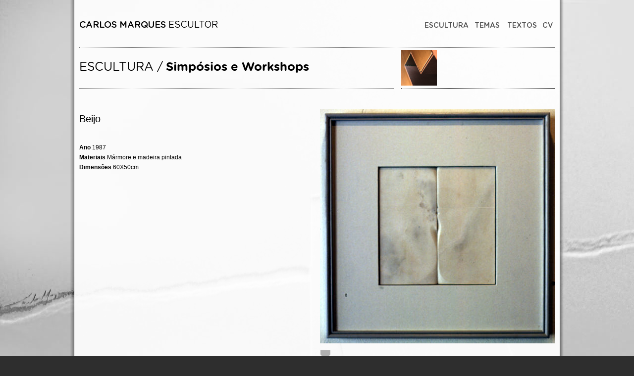

--- FILE ---
content_type: text/html; charset=utf-8
request_url: http://escultorcarlosmarques.com/escultura/8/43
body_size: 138991
content:
<!DOCTYPE html PUBLIC "-//W3C//DTD XHTML 1.0 Transitional//EN"
       "http://www.w3.org/TR/xhtml1/DTD/xhtml1-transitional.dtd">

<html xmlns="http://www.w3.org/1999/xhtml" xml:lang="en" lang="en">
<head>
  <meta name="verify-v1" content="/KxbPMudOELTofvwjFUldwIN8iOHrqpGu7FBejPu6F8=" />
  <meta http-equiv="content-type" content="text/html;charset=UTF-8" />
  <title> Carlos Marques Escultor - Beijo</title>
	<link rel="stylesheet" href="/stylesheets/base.css" type="text/css" media="screen" title="base" charset="utf-8">
	<script src="/javascripts/prototype.js?1400581255" type="text/javascript"></script>
<script src="/javascripts/effects.js?1400581250" type="text/javascript"></script>
<script src="/javascripts/dragdrop.js?1400581250" type="text/javascript"></script>
<script src="/javascripts/controls.js?1400581250" type="text/javascript"></script>
<script src="/javascripts/widgets/tooltip.js?1400581308" type="text/javascript"></script>
<script src="/javascripts/application.js?1400581250" type="text/javascript"></script>
	
</head>
<body>
	<div id="bleed">
		<div id="wrap">
			<div id="menu">

				<div id="autor">
					<a href="/"><img alt="Logo" src="/images/interface/logo.png?1400580494" /></a>
				</div>
				<div id="mainmenu">
					<a href="/escultura"><img alt="Menu1" onmouseout="this.src='/images/interface/menu1.png?1400580495'" onmouseover="this.src='/images/interface/menu1over.png?1400580495'" src="/images/interface/menu1.png?1400580495" /></a>
					<a href="/tema"><img alt="Menu2" onmouseout="this.src='/images/interface/menu2.png?1400580495'" onmouseover="this.src='/images/interface/menu2over.png?1400580495'" src="/images/interface/menu2.png?1400580495" /></a>
					<a href="/textos"><img alt="Menu3" onmouseout="this.src='/images/interface/menu3.png?1400580495'" onmouseover="this.src='/images/interface/menu3over.png?1400580495'" src="/images/interface/menu3.png?1400580495" /></a>
					<a href="/cv"><img alt="Menu4" onmouseout="this.src='/images/interface/menu4.png?1400580495'" onmouseover="this.src='/images/interface/menu4over.png?1400580495'" src="/images/interface/menu4.png?1400580495" /></a>
				</div>
			</div>
			<div id="titlebar">
	<div id="galeria-id">
		<img alt="Areatitlesolo" src="/images/interface/areatitlesolo.png?1769010178" />
	</div>
	<div id="galeria-id-photo">
		<img alt="Iconpp-medium" height="72" src="/images/link/iconpp-medium.jpg?1400580669" width="72" />
	</div>
</div>

<div id="work">
	<div id="left">
		<div class="workname">
			Beijo
		</div>
		<div class="date">
			<strong>Ano </strong>1987
		</div>
		<div class="material">
			<strong>Materiais </strong>Mármore e madeira pintada
		</div>
		<div class="dimensions">
			<strong>Dimensões </strong>60X50cm
		</div>
    
	</div>
	
	<div id="right">
		<div id="frame">
      <img alt="Bold" class="worklarge" src="/images/photo/46/bold.jpg?1400580789" width="474" />
		</div>
		
		<div id="control">
      
  <div class="thumb">    
    <img alt="Setabottom" class="setabot" src="/images/interface/setabottom.png?1400580496" />
        <a href="#" onclick="new Ajax.Request('/escultura/8/43/46', {asynchronous:true, evalScripts:true, onComplete:function(request){new Effect.Fade(&quot;frame&quot;,{duration:1.5, from:0.5, to:1.0});}, parameters:'authenticity_token=' + encodeURIComponent('XTuduoViacIQVUAFYf5RaIMn5XNAlL5Z9dScIF+byUw=')}); return false;"><img alt="Light" src="/images/photo/46/light.jpg?1400580789" /></a>
  </div>

		</div>
	</div>
	
	
</div>

<div id="galeria-main">
		<div class="galeria-thumb">
		<a href="/escultura/8/441"><img alt="Setabottom" class="setabot" src="/images/interface/setabottom.png?1400580496" /></a>
		<a href="/escultura/8/441"><img alt="Light" class="thumbs" height="100" src="/images/photo/943/light.jpg?1715098060" width="100" /></a>
		<p class="galerianameindex"></p>
		<!-- 	 -->
	</div>
		<div class="galeria-thumb">
		<a href="/escultura/8/446"><img alt="Setabottom" class="setabot" src="/images/interface/setabottom.png?1400580496" /></a>
		<a href="/escultura/8/446"><img alt="Light" class="thumbs" height="100" src="/images/photo/954/light.jpg?1715781734" width="100" /></a>
		<p class="galerianameindex"></p>
		<!-- 	 -->
	</div>
		<div class="galeria-thumb">
		<a href="/escultura/8/447"><img alt="Setabottom" class="setabot" src="/images/interface/setabottom.png?1400580496" /></a>
		<a href="/escultura/8/447"><img alt="Light" class="thumbs" height="100" src="/images/photo/955/light.jpg?1715781778" width="100" /></a>
		<p class="galerianameindex"></p>
		<!-- 	 -->
	</div>
		<div class="galeria-thumb">
		<a href="/escultura/8/448"><img alt="Setabottom" class="setabot" src="/images/interface/setabottom.png?1400580496" /></a>
		<a href="/escultura/8/448"><img alt="Light" class="thumbs" height="100" src="/images/photo/957/light.jpg?1715781869" width="100" /></a>
		<p class="galerianameindex"></p>
		<!-- 	 -->
	</div>
		<div class="galeria-thumb">
		<a href="/escultura/8/453"><img alt="Setabottom" class="setabot" src="/images/interface/setabottom.png?1400580496" /></a>
		<a href="/escultura/8/453"><img alt="Light" class="thumbs" height="100" src="/images/photo/962/light.jpg?1715782575" width="100" /></a>
		<p class="galerianameindex"></p>
		<!-- 	 -->
	</div>
		<div class="galeria-thumb-right">
		<a href="/escultura/8/428"><img alt="Setabottom" class="setabot" src="/images/interface/setabottom.png?1400580496" /></a>
		<a href="/escultura/8/428"><img alt="Light" class="thumbs" height="100" src="/images/photo/894/light.jpg?1714572366" width="100" /></a>
		<p class="galerianameindex">Colar</p>
		<!-- 	 -->
	</div>
		<div class="galeria-thumb">
		<a href="/escultura/8/439"><img alt="Setabottom" class="setabot" src="/images/interface/setabottom.png?1400580496" /></a>
		<a href="/escultura/8/439"><img alt="Light" class="thumbs" height="100" src="/images/photo/1047/light.jpg?1725901451" width="100" /></a>
		<p class="galerianameindex">Cravo</p>
		<!-- 	 -->
	</div>
		<div class="galeria-thumb">
		<a href="/escultura/8/442"><img alt="Setabottom" class="setabot" src="/images/interface/setabottom.png?1400580496" /></a>
		<a href="/escultura/8/442"><img alt="Light" class="thumbs" height="100" src="/images/photo/937/light.jpg?1715097892" width="100" /></a>
		<p class="galerianameindex"></p>
		<!-- 	 -->
	</div>
		<div class="galeria-thumb">
		<a href="/escultura/8/443"><img alt="Setabottom" class="setabot" src="/images/interface/setabottom.png?1400580496" /></a>
		<a href="/escultura/8/443"><img alt="Light" class="thumbs" height="100" src="/images/photo/945/light.jpg?1715098131" width="100" /></a>
		<p class="galerianameindex"></p>
		<!-- 	 -->
	</div>
		<div class="galeria-thumb">
		<a href="/escultura/8/445"><img alt="Setabottom" class="setabot" src="/images/interface/setabottom.png?1400580496" /></a>
		<a href="/escultura/8/445"><img alt="Light" class="thumbs" height="100" src="/images/photo/952/light.jpg?1715781588" width="100" /></a>
		<p class="galerianameindex"></p>
		<!-- 	 -->
	</div>
		<div class="galeria-thumb">
		<a href="/escultura/8/449"><img alt="Setabottom" class="setabot" src="/images/interface/setabottom.png?1400580496" /></a>
		<a href="/escultura/8/449"><img alt="Light" class="thumbs" height="100" src="/images/photo/958/light.jpg?1715781971" width="100" /></a>
		<p class="galerianameindex"></p>
		<!-- 	 -->
	</div>
		<div class="galeria-thumb-right">
		<a href="/escultura/8/450"><img alt="Setabottom" class="setabot" src="/images/interface/setabottom.png?1400580496" /></a>
		<a href="/escultura/8/450"><img alt="Light" class="thumbs" height="100" src="/images/photo/959/light.jpg?1715782043" width="100" /></a>
		<p class="galerianameindex"></p>
		<!-- 	 -->
	</div>
		<div class="galeria-thumb">
		<a href="/escultura/8/451"><img alt="Setabottom" class="setabot" src="/images/interface/setabottom.png?1400580496" /></a>
		<a href="/escultura/8/451"><img alt="Light" class="thumbs" height="100" src="/images/photo/960/light.jpg?1715782059" width="100" /></a>
		<p class="galerianameindex"></p>
		<!-- 	 -->
	</div>
		<div class="galeria-thumb">
		<a href="/escultura/8/452"><img alt="Setabottom" class="setabot" src="/images/interface/setabottom.png?1400580496" /></a>
		<a href="/escultura/8/452"><img alt="Light" class="thumbs" height="100" src="/images/photo/961/light.jpg?1715782069" width="100" /></a>
		<p class="galerianameindex"></p>
		<!-- 	 -->
	</div>
		<div class="galeria-thumb">
		<a href="/escultura/8/468"><img alt="Setabottom" class="setabot" src="/images/interface/setabottom.png?1400580496" /></a>
		<a href="/escultura/8/468"><img alt="Light" class="thumbs" height="100" src="/images/photo/1045/light.jpg?1716045742" width="100" /></a>
		<p class="galerianameindex"></p>
		<!-- 	 -->
	</div>
		<div class="galeria-thumb">
		<a href="/escultura/8/469"><img alt="Setabottom" class="setabot" src="/images/interface/setabottom.png?1400580496" /></a>
		<a href="/escultura/8/469"><img alt="Light" class="thumbs" height="100" src="/images/photo/1046/light.jpg?1716045762" width="100" /></a>
		<p class="galerianameindex"></p>
		<!-- 	 -->
	</div>
		<div class="galeria-thumb">
		<a href="/escultura/8/454"><img alt="Setabottom" class="setabot" src="/images/interface/setabottom.png?1400580496" /></a>
		<a href="/escultura/8/454"><img alt="Light" class="thumbs" height="100" src="/images/photo/947/light.jpg?1715098232" width="100" /></a>
		<p class="galerianameindex"></p>
		<!-- 	 -->
	</div>
		<div class="galeria-thumb-right">
		<a href="/escultura/8/440"><img alt="Setabottom" class="setabot" src="/images/interface/setabottom.png?1400580496" /></a>
		<a href="/escultura/8/440"><img alt="Light" class="thumbs" height="100" src="/images/photo/939/light.jpg?1715097973" width="100" /></a>
		<p class="galerianameindex"></p>
		<!-- 	 -->
	</div>
		<div class="galeria-thumb">
		<a href="/escultura/8/424"><img alt="Setabottom" class="setabot" src="/images/interface/setabottom.png?1400580496" /></a>
		<a href="/escultura/8/424"><img alt="Light" class="thumbs" height="100" src="/images/photo/884/light.jpg?1703930662" width="100" /></a>
		<p class="galerianameindex">O trabalho e o laser a geometria da cidade e a organicidade da praia</p>
		<!-- 	 -->
	</div>
		<div class="galeria-thumb">
		<a href="/escultura/8/444"><img alt="Setabottom" class="setabot" src="/images/interface/setabottom.png?1400580496" /></a>
		<a href="/escultura/8/444"><img alt="Light" class="thumbs" height="100" src="/images/photo/946/light.jpg?1715098218" width="100" /></a>
		<p class="galerianameindex"></p>
		<!-- 	 -->
	</div>
		<div class="galeria-thumb">
		<a href="/escultura/8/467"><img alt="Setabottom" class="setabot" src="/images/interface/setabottom.png?1400580496" /></a>
		<a href="/escultura/8/467"><img alt="Light" class="thumbs" height="100" src="/images/photo/1044/light.jpg?1716045720" width="100" /></a>
		<p class="galerianameindex"></p>
		<!-- 	 -->
	</div>
		<div class="galeria-thumb">
		<a href="/escultura/8/429"><img alt="Setabottom" class="setabot" src="/images/interface/setabottom.png?1400580496" /></a>
		<a href="/escultura/8/429"><img alt="Light" class="thumbs" height="100" src="/images/photo/936/light.jpg?1714755829" width="100" /></a>
		<p class="galerianameindex">colar com pendente</p>
		<!-- 	 -->
	</div>
		<div class="galeria-thumb">
		<a href="/escultura/8/463"><img alt="Setabottom" class="setabot" src="/images/interface/setabottom.png?1400580496" /></a>
		<a href="/escultura/8/463"><img alt="Light" class="thumbs" height="100" src="/images/photo/1040/light.jpg?1716045590" width="100" /></a>
		<p class="galerianameindex"></p>
		<!-- 	 -->
	</div>
		<div class="galeria-thumb-right">
		<a href="/escultura/8/464"><img alt="Setabottom" class="setabot" src="/images/interface/setabottom.png?1400580496" /></a>
		<a href="/escultura/8/464"><img alt="Light" class="thumbs" height="100" src="/images/photo/1041/light.jpg?1716045647" width="100" /></a>
		<p class="galerianameindex"></p>
		<!-- 	 -->
	</div>
		<div class="galeria-thumb">
		<a href="/escultura/8/465"><img alt="Setabottom" class="setabot" src="/images/interface/setabottom.png?1400580496" /></a>
		<a href="/escultura/8/465"><img alt="Light" class="thumbs" height="100" src="/images/photo/1042/light.jpg?1716045670" width="100" /></a>
		<p class="galerianameindex"></p>
		<!-- 	 -->
	</div>
		<div class="galeria-thumb">
		<a href="/escultura/8/462"><img alt="Setabottom" class="setabot" src="/images/interface/setabottom.png?1400580496" /></a>
		<a href="/escultura/8/462"><img alt="Light" class="thumbs" height="100" src="/images/photo/1039/light.jpg?1716045305" width="100" /></a>
		<p class="galerianameindex"></p>
		<!-- 	 -->
	</div>
		<div class="galeria-thumb">
		<a href="/escultura/8/430"><img alt="Setabottom" class="setabot" src="/images/interface/setabottom.png?1400580496" /></a>
		<a href="/escultura/8/430"><img alt="Light" class="thumbs" height="100" src="/images/photo/935/light.jpg?1714755627" width="100" /></a>
		<p class="galerianameindex">colar</p>
		<!-- 	 -->
	</div>
		<div class="galeria-thumb">
		<a href="/escultura/8/431"><img alt="Setabottom" class="setabot" src="/images/interface/setabottom.png?1400580496" /></a>
		<a href="/escultura/8/431"><img alt="Light" class="thumbs" height="100" src="/images/photo/933/light.jpg?1714755548" width="100" /></a>
		<p class="galerianameindex">Pendente</p>
		<!-- 	 -->
	</div>
		<div class="galeria-thumb">
		<a href="/escultura/8/432"><img alt="Setabottom" class="setabot" src="/images/interface/setabottom.png?1400580496" /></a>
		<a href="/escultura/8/432"><img alt="Light" class="thumbs" height="100" src="/images/photo/932/light.jpg?1714755444" width="100" /></a>
		<p class="galerianameindex">colar</p>
		<!-- 	 -->
	</div>
		<div class="galeria-thumb-right">
		<a href="/escultura/8/433"><img alt="Setabottom" class="setabot" src="/images/interface/setabottom.png?1400580496" /></a>
		<a href="/escultura/8/433"><img alt="Light" class="thumbs" height="100" src="/images/photo/930/light.jpg?1714755209" width="100" /></a>
		<p class="galerianameindex">Pendente</p>
		<!-- 	 -->
	</div>
		<div class="galeria-thumb">
		<a href="/escultura/8/435"><img alt="Setabottom" class="setabot" src="/images/interface/setabottom.png?1400580496" /></a>
		<a href="/escultura/8/435"><img alt="Light" class="thumbs" height="100" src="/images/photo/927/light.jpg?1714754991" width="100" /></a>
		<p class="galerianameindex">Colar</p>
		<!-- 	 -->
	</div>
		<div class="galeria-thumb">
		<a href="/escultura/8/436"><img alt="Setabottom" class="setabot" src="/images/interface/setabottom.png?1400580496" /></a>
		<a href="/escultura/8/436"><img alt="Light" class="thumbs" height="100" src="/images/photo/928/light.jpg?1714755040" width="100" /></a>
		<p class="galerianameindex">Colar</p>
		<!-- 	 -->
	</div>
		<div class="galeria-thumb">
		<a href="/escultura/8/421"><img alt="Setabottom" class="setabot" src="/images/interface/setabottom.png?1400580496" /></a>
		<a href="/escultura/8/421"><img alt="Light" class="thumbs" height="100" src="/images/photo/874/light.jpg?1622558003" width="100" /></a>
		<p class="galerianameindex">Mesa para conversar sobre o direito à diferença</p>
		<!-- 	 -->
	</div>
		<div class="galeria-thumb">
		<a href="/escultura/8/419"><img alt="Setabottom" class="setabot" src="/images/interface/setabottom.png?1400580496" /></a>
		<a href="/escultura/8/419"><img alt="Light" class="thumbs" height="100" src="/images/photo/863/light.jpg?1622544373" width="100" /></a>
		<p class="galerianameindex">Caminhantes</p>
		<!-- 	 -->
	</div>
		<div class="galeria-thumb">
		<a href="/escultura/8/461"><img alt="Setabottom" class="setabot" src="/images/interface/setabottom.png?1400580496" /></a>
		<a href="/escultura/8/461"><img alt="Light" class="thumbs" height="100" src="/images/photo/1038/light.jpg?1716045248" width="100" /></a>
		<p class="galerianameindex"></p>
		<!-- 	 -->
	</div>
		<div class="galeria-thumb-right">
		<a href="/escultura/8/472"><img alt="Setabottom" class="setabot" src="/images/interface/setabottom.png?1400580496" /></a>
		<a href="/escultura/8/472"><img alt="Light" class="thumbs" height="100" src="/images/photo/1049/light.jpg?1725902780" width="100" /></a>
		<p class="galerianameindex"></p>
		<!-- 	 -->
	</div>
		<div class="galeria-thumb">
		<a href="/escultura/8/473"><img alt="Setabottom" class="setabot" src="/images/interface/setabottom.png?1400580496" /></a>
		<a href="/escultura/8/473"><img alt="Light" class="thumbs" height="100" src="/images/photo/1050/light.jpg?1725902900" width="100" /></a>
		<p class="galerianameindex"></p>
		<!-- 	 -->
	</div>
		<div class="galeria-thumb">
		<a href="/escultura/8/474"><img alt="Setabottom" class="setabot" src="/images/interface/setabottom.png?1400580496" /></a>
		<a href="/escultura/8/474"><img alt="Light" class="thumbs" height="100" src="/images/photo/1051/light.jpg?1725903025" width="100" /></a>
		<p class="galerianameindex"></p>
		<!-- 	 -->
	</div>
		<div class="galeria-thumb">
		<a href="/escultura/8/422"><img alt="Setabottom" class="setabot" src="/images/interface/setabottom.png?1400580496" /></a>
		<a href="/escultura/8/422"><img alt="Light" class="thumbs" height="100" src="/images/photo/877/light.jpg?1622559998" width="100" /></a>
		<p class="galerianameindex">Natureza Adormecida</p>
		<!-- 	 -->
	</div>
		<div class="galeria-thumb">
		<a href="/escultura/8/438"><img alt="Setabottom" class="setabot" src="/images/interface/setabottom.png?1400580496" /></a>
		<a href="/escultura/8/438"><img alt="Light" class="thumbs" height="100" src="/images/photo/926/light.jpg?1714754843" width="100" /></a>
		<p class="galerianameindex">Pendante</p>
		<!-- 	 -->
	</div>
		<div class="galeria-thumb">
		<a href="/escultura/8/460"><img alt="Setabottom" class="setabot" src="/images/interface/setabottom.png?1400580496" /></a>
		<a href="/escultura/8/460"><img alt="Light" class="thumbs" height="100" src="/images/photo/1037/light.jpg?1716045191" width="100" /></a>
		<p class="galerianameindex"></p>
		<!-- 	 -->
	</div>
		<div class="galeria-thumb-right">
		<a href="/escultura/8/459"><img alt="Setabottom" class="setabot" src="/images/interface/setabottom.png?1400580496" /></a>
		<a href="/escultura/8/459"><img alt="Light" class="thumbs" height="100" src="/images/photo/1036/light.jpg?1716045142" width="100" /></a>
		<p class="galerianameindex"></p>
		<!-- 	 -->
	</div>
		<div class="galeria-thumb">
		<a href="/escultura/8/437"><img alt="Setabottom" class="setabot" src="/images/interface/setabottom.png?1400580496" /></a>
		<a href="/escultura/8/437"><img alt="Light" class="thumbs" height="100" src="/images/photo/912/light.jpg?1714753874" width="100" /></a>
		<p class="galerianameindex">Colar</p>
		<!-- 	 -->
	</div>
		<div class="galeria-thumb">
		<a href="/escultura/8/412"><img alt="Setabottom" class="setabot" src="/images/interface/setabottom.png?1400580496" /></a>
		<a href="/escultura/8/412"><img alt="Light" class="thumbs" height="100" src="/images/photo/848/light.jpg?1465386409" width="100" /></a>
		<p class="galerianameindex">Relicário para repousar a memória de uma fronteira</p>
		<!-- 	 -->
	</div>
		<div class="galeria-thumb">
		<a href="/escultura/8/411"><img alt="Setabottom" class="setabot" src="/images/interface/setabottom.png?1400580496" /></a>
		<a href="/escultura/8/411"><img alt="Light" class="thumbs" height="100" src="/images/photo/822/light.jpg?1465213278" width="100" /></a>
		<p class="galerianameindex">Conversas a quatro 2</p>
		<!-- 	 -->
	</div>
		<div class="galeria-thumb">
		<a href="/escultura/8/410"><img alt="Setabottom" class="setabot" src="/images/interface/setabottom.png?1400580496" /></a>
		<a href="/escultura/8/410"><img alt="Light" class="thumbs" height="100" src="/images/photo/825/light.jpg?1465213381" width="100" /></a>
		<p class="galerianameindex">Conversas a quatro 1</p>
		<!-- 	 -->
	</div>
		<div class="galeria-thumb">
		<a href="/escultura/8/409"><img alt="Setabottom" class="setabot" src="/images/interface/setabottom.png?1400580496" /></a>
		<a href="/escultura/8/409"><img alt="Light" class="thumbs" height="100" src="/images/photo/827/light.jpg?1465213455" width="100" /></a>
		<p class="galerianameindex">à mesa com Christo</p>
		<!-- 	 -->
	</div>
		<div class="galeria-thumb-right">
		<a href="/escultura/8/415"><img alt="Setabottom" class="setabot" src="/images/interface/setabottom.png?1400580496" /></a>
		<a href="/escultura/8/415"><img alt="Light" class="thumbs" height="100" src="/images/photo/849/light.jpg?1466120300" width="100" /></a>
		<p class="galerianameindex">Em cima da mesa deixei os apontamentos de uma viagem ao ocidente Alentejano</p>
		<!-- 	 -->
	</div>
		<div class="galeria-thumb">
		<a href="/escultura/8/370"><img alt="Setabottom" class="setabot" src="/images/interface/setabottom.png?1400580496" /></a>
		<a href="/escultura/8/370"><img alt="Light" class="thumbs" height="100" src="/images/photo/751/light.jpg?1445609641" width="100" /></a>
		<p class="galerianameindex">À mesa com Brancusi</p>
		<!-- 	 -->
	</div>
		<div class="galeria-thumb">
		<a href="/escultura/8/397"><img alt="Setabottom" class="setabot" src="/images/interface/setabottom.png?1400580496" /></a>
		<a href="/escultura/8/397"><img alt="Light" class="thumbs" height="100" src="/images/photo/770/light.jpg?1445535938" width="100" /></a>
		<p class="galerianameindex">Novos sete (conjunto)</p>
		<!-- 	 -->
	</div>
		<div class="galeria-thumb">
		<a href="/escultura/8/408"><img alt="Setabottom" class="setabot" src="/images/interface/setabottom.png?1400580496" /></a>
		<a href="/escultura/8/408"><img alt="Light" class="thumbs" height="100" src="/images/photo/829/light.jpg?1465213490" width="100" /></a>
		<p class="galerianameindex">à Mesa com Long</p>
		<!-- 	 -->
	</div>
		<div class="galeria-thumb">
		<a href="/escultura/8/458"><img alt="Setabottom" class="setabot" src="/images/interface/setabottom.png?1400580496" /></a>
		<a href="/escultura/8/458"><img alt="Light" class="thumbs" height="100" src="/images/photo/1035/light.jpg?1716045100" width="100" /></a>
		<p class="galerianameindex"></p>
		<!-- 	 -->
	</div>
		<div class="galeria-thumb">
		<a href="/escultura/8/349"><img alt="Setabottom" class="setabot" src="/images/interface/setabottom.png?1400580496" /></a>
		<a href="/escultura/8/349"><img alt="Light" class="thumbs" height="100" src="/images/photo/749/light.jpg?1436440143" width="100" /></a>
		<p class="galerianameindex">Pendente de pescoço</p>
		<!-- 	 -->
	</div>
		<div class="galeria-thumb-right">
		<a href="/escultura/8/350"><img alt="Setabottom" class="setabot" src="/images/interface/setabottom.png?1400580496" /></a>
		<a href="/escultura/8/350"><img alt="Light" class="thumbs" height="100" src="/images/photo/748/light.jpg?1436440129" width="100" /></a>
		<p class="galerianameindex">Colar</p>
		<!-- 	 -->
	</div>
		<div class="galeria-thumb">
		<a href="/escultura/8/368"><img alt="Setabottom" class="setabot" src="/images/interface/setabottom.png?1400580496" /></a>
		<a href="/escultura/8/368"><img alt="Light" class="thumbs" height="100" src="/images/photo/765/light.jpg?1445535839" width="100" /></a>
		<p class="galerianameindex">Os esboços que cresciam pelo pavimento não permaneceram em standby</p>
		<!-- 	 -->
	</div>
		<div class="galeria-thumb">
		<a href="/escultura/8/363"><img alt="Setabottom" class="setabot" src="/images/interface/setabottom.png?1400580496" /></a>
		<a href="/escultura/8/363"><img alt="Light" class="thumbs" height="100" src="/images/photo/769/light.jpg?1445535920" width="100" /></a>
		<p class="galerianameindex">Mapa de percurso na viagem dos olhares</p>
		<!-- 	 -->
	</div>
		<div class="galeria-thumb">
		<a href="/escultura/8/325"><img alt="Setabottom" class="setabot" src="/images/interface/setabottom.png?1400580496" /></a>
		<a href="/escultura/8/325"><img alt="Light" class="thumbs" height="100" src="/images/photo/717/light.jpg?1416751340" width="100" /></a>
		<p class="galerianameindex">Relicário 35 Brancusi</p>
		<!-- 	 -->
	</div>
		<div class="galeria-thumb">
		<a href="/escultura/8/316"><img alt="Setabottom" class="setabot" src="/images/interface/setabottom.png?1400580496" /></a>
		<a href="/escultura/8/316"><img alt="Light" class="thumbs" height="100" src="/images/photo/665/light.jpg?1413999577" width="100" /></a>
		<p class="galerianameindex">Colar</p>
		<!-- 	 -->
	</div>
		<div class="galeria-thumb">
		<a href="/escultura/8/401"><img alt="Setabottom" class="setabot" src="/images/interface/setabottom.png?1400580496" /></a>
		<a href="/escultura/8/401"><img alt="Light" class="thumbs" height="100" src="/images/photo/808/light.jpg?1446833736" width="100" /></a>
		<p class="galerianameindex">Relicário 20 Atelier Brancusi</p>
		<!-- 	 -->
	</div>
		<div class="galeria-thumb-right">
		<a href="/escultura/8/369"><img alt="Setabottom" class="setabot" src="/images/interface/setabottom.png?1400580496" /></a>
		<a href="/escultura/8/369"><img alt="Light" class="thumbs" height="100" src="/images/photo/767/light.jpg?1445535875" width="100" /></a>
		<p class="galerianameindex">Relicário 0</p>
		<!-- 	 -->
	</div>
		<div class="galeria-thumb">
		<a href="/escultura/8/324"><img alt="Setabottom" class="setabot" src="/images/interface/setabottom.png?1400580496" /></a>
		<a href="/escultura/8/324"><img alt="Light" class="thumbs" height="100" src="/images/photo/718/light.jpg?1416751500" width="100" /></a>
		<p class="galerianameindex">Relicário 38 com Long</p>
		<!-- 	 -->
	</div>
		<div class="galeria-thumb">
		<a href="/escultura/8/456"><img alt="Setabottom" class="setabot" src="/images/interface/setabottom.png?1400580496" /></a>
		<a href="/escultura/8/456"><img alt="Light" class="thumbs" height="100" src="/images/photo/1034/light.jpg?1716045021" width="100" /></a>
		<p class="galerianameindex"></p>
		<!-- 	 -->
	</div>
		<div class="galeria-thumb">
		<a href="/escultura/8/457"><img alt="Setabottom" class="setabot" src="/images/interface/setabottom.png?1400580496" /></a>
		<a href="/escultura/8/457"><img alt="Light" class="thumbs" height="100" src="/images/photo/1033/light.jpg?1716044949" width="100" /></a>
		<p class="galerianameindex"></p>
		<!-- 	 -->
	</div>
		<div class="galeria-thumb">
		<a href="/escultura/8/402"><img alt="Setabottom" class="setabot" src="/images/interface/setabottom.png?1400580496" /></a>
		<a href="/escultura/8/402"><img alt="Light" class="thumbs" height="100" src="/images/photo/722/light.jpg?1416751581" width="100" /></a>
		<p class="galerianameindex">Relicário 18</p>
		<!-- 	 -->
	</div>
		<div class="galeria-thumb">
		<a href="/escultura/8/353"><img alt="Setabottom" class="setabot" src="/images/interface/setabottom.png?1400580496" /></a>
		<a href="/escultura/8/353"><img alt="Light" class="thumbs" height="100" src="/images/photo/745/light.jpg?1436440073" width="100" /></a>
		<p class="galerianameindex"></p>
		<!-- 	 -->
	</div>
		<div class="galeria-thumb-right">
		<a href="/escultura/8/351"><img alt="Setabottom" class="setabot" src="/images/interface/setabottom.png?1400580496" /></a>
		<a href="/escultura/8/351"><img alt="Light" class="thumbs" height="100" src="/images/photo/746/light.jpg?1436440095" width="100" /></a>
		<p class="galerianameindex">colar</p>
		<!-- 	 -->
	</div>
		<div class="galeria-thumb">
		<a href="/escultura/8/352"><img alt="Setabottom" class="setabot" src="/images/interface/setabottom.png?1400580496" /></a>
		<a href="/escultura/8/352"><img alt="Light" class="thumbs" height="100" src="/images/photo/747/light.jpg?1436440110" width="100" /></a>
		<p class="galerianameindex">Pendente de pescoço</p>
		<!-- 	 -->
	</div>
		<div class="galeria-thumb">
		<a href="/escultura/8/342"><img alt="Setabottom" class="setabot" src="/images/interface/setabottom.png?1400580496" /></a>
		<a href="/escultura/8/342"><img alt="Light" class="thumbs" height="100" src="/images/photo/693/light.jpg?1416513123" width="100" /></a>
		<p class="galerianameindex">Trias</p>
		<!-- 	 -->
	</div>
		<div class="galeria-thumb">
		<a href="/escultura/8/347"><img alt="Setabottom" class="setabot" src="/images/interface/setabottom.png?1400580496" /></a>
		<a href="/escultura/8/347"><img alt="Light" class="thumbs" height="100" src="/images/photo/703/light.jpg?1416513512" width="100" /></a>
		<p class="galerianameindex">TriasBrancusiChristoLong</p>
		<!-- 	 -->
	</div>
		<div class="galeria-thumb">
		<a href="/escultura/8/338"><img alt="Setabottom" class="setabot" src="/images/interface/setabottom.png?1400580496" /></a>
		<a href="/escultura/8/338"><img alt="Light" class="thumbs" height="100" src="/images/photo/694/light.jpg?1416513159" width="100" /></a>
		<p class="galerianameindex">Moore</p>
		<!-- 	 -->
	</div>
		<div class="galeria-thumb">
		<a href="/escultura/8/339"><img alt="Setabottom" class="setabot" src="/images/interface/setabottom.png?1400580496" /></a>
		<a href="/escultura/8/339"><img alt="Light" class="thumbs" height="100" src="/images/photo/695/light.jpg?1416513175" width="100" /></a>
		<p class="galerianameindex">Cesar</p>
		<!-- 	 -->
	</div>
		<div class="galeria-thumb-right">
		<a href="/escultura/8/340"><img alt="Setabottom" class="setabot" src="/images/interface/setabottom.png?1400580496" /></a>
		<a href="/escultura/8/340"><img alt="Light" class="thumbs" height="100" src="/images/photo/696/light.jpg?1416513196" width="100" /></a>
		<p class="galerianameindex">Calder</p>
		<!-- 	 -->
	</div>
		<div class="galeria-thumb">
		<a href="/escultura/8/343"><img alt="Setabottom" class="setabot" src="/images/interface/setabottom.png?1400580496" /></a>
		<a href="/escultura/8/343"><img alt="Light" class="thumbs" height="100" src="/images/photo/701/light.jpg?1416513299" width="100" /></a>
		<p class="galerianameindex">BrancusiChristoLong</p>
		<!-- 	 -->
	</div>
		<div class="galeria-thumb">
		<a href="/escultura/8/344"><img alt="Setabottom" class="setabot" src="/images/interface/setabottom.png?1400580496" /></a>
		<a href="/escultura/8/344"><img alt="Light" class="thumbs" height="100" src="/images/photo/698/light.jpg?1416513255" width="100" /></a>
		<p class="galerianameindex">BrancusiChristoLong</p>
		<!-- 	 -->
	</div>
		<div class="galeria-thumb">
		<a href="/escultura/8/345"><img alt="Setabottom" class="setabot" src="/images/interface/setabottom.png?1400580496" /></a>
		<a href="/escultura/8/345"><img alt="Light" class="thumbs" height="100" src="/images/photo/706/light.jpg?1416514212" width="100" /></a>
		<p class="galerianameindex">BrancusiChristoLong</p>
		<!-- 	 -->
	</div>
		<div class="galeria-thumb">
		<a href="/escultura/8/346"><img alt="Setabottom" class="setabot" src="/images/interface/setabottom.png?1400580496" /></a>
		<a href="/escultura/8/346"><img alt="Light" class="thumbs" height="100" src="/images/photo/705/light.jpg?1416513653" width="100" /></a>
		<p class="galerianameindex">BrancusiChristoLong</p>
		<!-- 	 -->
	</div>
		<div class="galeria-thumb">
		<a href="/escultura/8/403"><img alt="Setabottom" class="setabot" src="/images/interface/setabottom.png?1400580496" /></a>
		<a href="/escultura/8/403"><img alt="Light" class="thumbs" height="100" src="/images/photo/816/light.jpg?1448894805" width="100" /></a>
		<p class="galerianameindex">Paisagem com dobra 1</p>
		<!-- 	 -->
	</div>
		<div class="galeria-thumb-right">
		<a href="/escultura/8/404"><img alt="Setabottom" class="setabot" src="/images/interface/setabottom.png?1400580496" /></a>
		<a href="/escultura/8/404"><img alt="Light" class="thumbs" height="100" src="/images/photo/814/light.jpg?1448894786" width="100" /></a>
		<p class="galerianameindex">Paisagem com dobra 2</p>
		<!-- 	 -->
	</div>
		<div class="galeria-thumb">
		<a href="/escultura/8/405"><img alt="Setabottom" class="setabot" src="/images/interface/setabottom.png?1400580496" /></a>
		<a href="/escultura/8/405"><img alt="Light" class="thumbs" height="100" src="/images/photo/815/light.jpg?1448894760" width="100" /></a>
		<p class="galerianameindex">Paisagem com dobra 3</p>
		<!-- 	 -->
	</div>
		<div class="galeria-thumb">
		<a href="/escultura/8/333"><img alt="Setabottom" class="setabot" src="/images/interface/setabottom.png?1400580496" /></a>
		<a href="/escultura/8/333"><img alt="Light" class="thumbs" height="100" src="/images/photo/684/light.jpg?1416510146" width="100" /></a>
		<p class="galerianameindex">Andre</p>
		<!-- 	 -->
	</div>
		<div class="galeria-thumb">
		<a href="/escultura/8/335"><img alt="Setabottom" class="setabot" src="/images/interface/setabottom.png?1400580496" /></a>
		<a href="/escultura/8/335"><img alt="Light" class="thumbs" height="100" src="/images/photo/689/light.jpg?1416513050" width="100" /></a>
		<p class="galerianameindex">Rodin</p>
		<!-- 	 -->
	</div>
		<div class="galeria-thumb">
		<a href="/escultura/8/337"><img alt="Setabottom" class="setabot" src="/images/interface/setabottom.png?1400580496" /></a>
		<a href="/escultura/8/337"><img alt="Light" class="thumbs" height="100" src="/images/photo/692/light.jpg?1416513110" width="100" /></a>
		<p class="galerianameindex">Ruckrien</p>
		<!-- 	 -->
	</div>
		<div class="galeria-thumb">
		<a href="/escultura/8/341"><img alt="Setabottom" class="setabot" src="/images/interface/setabottom.png?1400580496" /></a>
		<a href="/escultura/8/341"><img alt="Light" class="thumbs" height="100" src="/images/photo/697/light.jpg?1416513220" width="100" /></a>
		<p class="galerianameindex">Smithson</p>
		<!-- 	 -->
	</div>
		<div class="galeria-thumb-right">
		<a href="/escultura/8/374"><img alt="Setabottom" class="setabot" src="/images/interface/setabottom.png?1400580496" /></a>
		<a href="/escultura/8/374"><img alt="Light" class="thumbs" height="100" src="/images/photo/638/light.jpg?1400581205" width="100" /></a>
		<p class="galerianameindex">Pedra que levita 10</p>
		<!-- 	 -->
	</div>
		<div class="galeria-thumb">
		<a href="/escultura/8/395"><img alt="Setabottom" class="setabot" src="/images/interface/setabottom.png?1400580496" /></a>
		<a href="/escultura/8/395"><img alt="Light" class="thumbs" height="100" src="/images/photo/639/light.jpg?1400581206" width="100" /></a>
		<p class="galerianameindex">Desenho com Brancusi</p>
		<!-- 	 -->
	</div>
		<div class="galeria-thumb">
		<a href="/escultura/8/398"><img alt="Setabottom" class="setabot" src="/images/interface/setabottom.png?1400580496" /></a>
		<a href="/escultura/8/398"><img alt="Light" class="thumbs" height="100" src="/images/photo/702/light.jpg?1416513361" width="100" /></a>
		<p class="galerianameindex">Brancusiduchamp</p>
		<!-- 	 -->
	</div>
		<div class="galeria-thumb">
		<a href="/escultura/8/399"><img alt="Setabottom" class="setabot" src="/images/interface/setabottom.png?1400580496" /></a>
		<a href="/escultura/8/399"><img alt="Light" class="thumbs" height="100" src="/images/photo/704/light.jpg?1416513539" width="100" /></a>
		<p class="galerianameindex">Brancusilong</p>
		<!-- 	 -->
	</div>
		<div class="galeria-thumb">
		<a href="/escultura/8/400"><img alt="Setabottom" class="setabot" src="/images/interface/setabottom.png?1400580496" /></a>
		<a href="/escultura/8/400"><img alt="Light" class="thumbs" height="100" src="/images/photo/707/light.jpg?1416514226" width="100" /></a>
		<p class="galerianameindex">Brancusilongchristo</p>
		<!-- 	 -->
	</div>
		<div class="galeria-thumb">
		<a href="/escultura/8/328"><img alt="Setabottom" class="setabot" src="/images/interface/setabottom.png?1400580496" /></a>
		<a href="/escultura/8/328"><img alt="Light" class="thumbs" height="100" src="/images/photo/683/light.jpg?1416510132" width="100" /></a>
		<p class="galerianameindex">Long</p>
		<!-- 	 -->
	</div>
		<div class="galeria-thumb-right">
		<a href="/escultura/8/329"><img alt="Setabottom" class="setabot" src="/images/interface/setabottom.png?1400580496" /></a>
		<a href="/escultura/8/329"><img alt="Light" class="thumbs" height="100" src="/images/photo/686/light.jpg?1416510198" width="100" /></a>
		<p class="galerianameindex">Serra</p>
		<!-- 	 -->
	</div>
		<div class="galeria-thumb">
		<a href="/escultura/8/330"><img alt="Setabottom" class="setabot" src="/images/interface/setabottom.png?1400580496" /></a>
		<a href="/escultura/8/330"><img alt="Light" class="thumbs" height="100" src="/images/photo/687/light.jpg?1416510234" width="100" /></a>
		<p class="galerianameindex">Lewitt</p>
		<!-- 	 -->
	</div>
		<div class="galeria-thumb">
		<a href="/escultura/8/331"><img alt="Setabottom" class="setabot" src="/images/interface/setabottom.png?1400580496" /></a>
		<a href="/escultura/8/331"><img alt="Light" class="thumbs" height="100" src="/images/photo/688/light.jpg?1416510257" width="100" /></a>
		<p class="galerianameindex">Giacometti</p>
		<!-- 	 -->
	</div>
		<div class="galeria-thumb">
		<a href="/escultura/8/334"><img alt="Setabottom" class="setabot" src="/images/interface/setabottom.png?1400580496" /></a>
		<a href="/escultura/8/334"><img alt="Light" class="thumbs" height="100" src="/images/photo/690/light.jpg?1416513068" width="100" /></a>
		<p class="galerianameindex">Arp</p>
		<!-- 	 -->
	</div>
		<div class="galeria-thumb">
		<a href="/escultura/8/326"><img alt="Setabottom" class="setabot" src="/images/interface/setabottom.png?1400580496" /></a>
		<a href="/escultura/8/326"><img alt="Light" class="thumbs" height="100" src="/images/photo/681/light.jpg?1416510069" width="100" /></a>
		<p class="galerianameindex">Brancusi</p>
		<!-- 	 -->
	</div>
		<div class="galeria-thumb">
		<a href="/escultura/8/327"><img alt="Setabottom" class="setabot" src="/images/interface/setabottom.png?1400580496" /></a>
		<a href="/escultura/8/327"><img alt="Light" class="thumbs" height="100" src="/images/photo/682/light.jpg?1416510104" width="100" /></a>
		<p class="galerianameindex">Christo</p>
		<!-- 	 -->
	</div>
		<div class="galeria-thumb-right">
		<a href="/escultura/8/332"><img alt="Setabottom" class="setabot" src="/images/interface/setabottom.png?1400580496" /></a>
		<a href="/escultura/8/332"><img alt="Light" class="thumbs" height="100" src="/images/photo/685/light.jpg?1416510179" width="100" /></a>
		<p class="galerianameindex">Duchamp</p>
		<!-- 	 -->
	</div>
		<div class="galeria-thumb">
		<a href="/escultura/8/455"><img alt="Setabottom" class="setabot" src="/images/interface/setabottom.png?1400580496" /></a>
		<a href="/escultura/8/455"><img alt="Light" class="thumbs" height="100" src="/images/photo/1032/light.jpg?1716044928" width="100" /></a>
		<p class="galerianameindex"></p>
		<!-- 	 -->
	</div>
		<div class="galeria-thumb">
		<a href="/escultura/8/293"><img alt="Setabottom" class="setabot" src="/images/interface/setabottom.png?1400580496" /></a>
		<a href="/escultura/8/293"><img alt="Light" class="thumbs" height="100" src="/images/photo/636/light.jpg?1400581203" width="100" /></a>
		<p class="galerianameindex">Relicário 30 Christo</p>
		<!-- 	 -->
	</div>
		<div class="galeria-thumb">
		<a href="/escultura/8/273"><img alt="Setabottom" class="setabot" src="/images/interface/setabottom.png?1400580496" /></a>
		<a href="/escultura/8/273"><img alt="Light" class="thumbs" height="100" src="/images/photo/621/light.jpg?1400581191" width="100" /></a>
		<p class="galerianameindex">Relicário 29</p>
		<!-- 	 -->
	</div>
		<div class="galeria-thumb">
		<a href="/escultura/8/294"><img alt="Setabottom" class="setabot" src="/images/interface/setabottom.png?1400580496" /></a>
		<a href="/escultura/8/294"><img alt="Light" class="thumbs" height="100" src="/images/photo/637/light.jpg?1400581204" width="100" /></a>
		<p class="galerianameindex">Relicário 31 Christo</p>
		<!-- 	 -->
	</div>
		<div class="galeria-thumb">
		<a href="/escultura/8/271"><img alt="Setabottom" class="setabot" src="/images/interface/setabottom.png?1400580496" /></a>
		<a href="/escultura/8/271"><img alt="Light" class="thumbs" height="100" src="/images/photo/619/light.jpg?1400581189" width="100" /></a>
		<p class="galerianameindex">Relicário 27 Bancusi</p>
		<!-- 	 -->
	</div>
		<div class="galeria-thumb-right">
		<a href="/escultura/8/270"><img alt="Setabottom" class="setabot" src="/images/interface/setabottom.png?1400580496" /></a>
		<a href="/escultura/8/270"><img alt="Light" class="thumbs" height="100" src="/images/photo/618/light.jpg?1400581188" width="100" /></a>
		<p class="galerianameindex">Relicário 25 Christo </p>
		<!-- 	 -->
	</div>
		<div class="galeria-thumb">
		<a href="/escultura/8/268"><img alt="Setabottom" class="setabot" src="/images/interface/setabottom.png?1400580496" /></a>
		<a href="/escultura/8/268"><img alt="Light" class="thumbs" height="100" src="/images/photo/608/light.jpg?1400581177" width="100" /></a>
		<p class="galerianameindex">Relicário 26 Giacometti </p>
		<!-- 	 -->
	</div>
		<div class="galeria-thumb">
		<a href="/escultura/8/267"><img alt="Setabottom" class="setabot" src="/images/interface/setabottom.png?1400580496" /></a>
		<a href="/escultura/8/267"><img alt="Light" class="thumbs" height="100" src="/images/photo/588/light.jpg?1400581160" width="100" /></a>
		<p class="galerianameindex">Relicário 24 LeWitt </p>
		<!-- 	 -->
	</div>
		<div class="galeria-thumb">
		<a href="/escultura/8/315"><img alt="Setabottom" class="setabot" src="/images/interface/setabottom.png?1400580496" /></a>
		<a href="/escultura/8/315"><img alt="Light" class="thumbs" height="100" src="/images/photo/662/light.jpg?1413999513" width="100" /></a>
		<p class="galerianameindex">Pendente</p>
		<!-- 	 -->
	</div>
		<div class="galeria-thumb">
		<a href="/escultura/8/318"><img alt="Setabottom" class="setabot" src="/images/interface/setabottom.png?1400580496" /></a>
		<a href="/escultura/8/318"><img alt="Light" class="thumbs" height="100" src="/images/photo/663/light.jpg?1413999536" width="100" /></a>
		<p class="galerianameindex">pendente</p>
		<!-- 	 -->
	</div>
		<div class="galeria-thumb">
		<a href="/escultura/8/319"><img alt="Setabottom" class="setabot" src="/images/interface/setabottom.png?1400580496" /></a>
		<a href="/escultura/8/319"><img alt="Light" class="thumbs" height="100" src="/images/photo/664/light.jpg?1413999555" width="100" /></a>
		<p class="galerianameindex">pendente</p>
		<!-- 	 -->
	</div>
		<div class="galeria-thumb-right">
		<a href="/escultura/8/262"><img alt="Setabottom" class="setabot" src="/images/interface/setabottom.png?1400580496" /></a>
		<a href="/escultura/8/262"><img alt="Light" class="thumbs" height="100" src="/images/photo/583/light.jpg?1400581155" width="100" /></a>
		<p class="galerianameindex">Relicário 22 Oldenburg </p>
		<!-- 	 -->
	</div>
		<div class="galeria-thumb">
		<a href="/escultura/8/264"><img alt="Setabottom" class="setabot" src="/images/interface/setabottom.png?1400580496" /></a>
		<a href="/escultura/8/264"><img alt="Light" class="thumbs" height="100" src="/images/photo/585/light.jpg?1400581157" width="100" /></a>
		<p class="galerianameindex">Relicário 17 Serra </p>
		<!-- 	 -->
	</div>
		<div class="galeria-thumb">
		<a href="/escultura/8/388"><img alt="Setabottom" class="setabot" src="/images/interface/setabottom.png?1400580496" /></a>
		<a href="/escultura/8/388"><img alt="Light" class="thumbs" height="100" src="/images/photo/563/light.jpg?1400581137" width="100" /></a>
		<p class="galerianameindex">Desenho</p>
		<!-- 	 -->
	</div>
		<div class="galeria-thumb">
		<a href="/escultura/8/260"><img alt="Setabottom" class="setabot" src="/images/interface/setabottom.png?1400580496" /></a>
		<a href="/escultura/8/260"><img alt="Light" class="thumbs" height="100" src="/images/photo/581/light.jpg?1400581154" width="100" /></a>
		<p class="galerianameindex">Relicário 19 Long </p>
		<!-- 	 -->
	</div>
		<div class="galeria-thumb">
		<a href="/escultura/8/261"><img alt="Setabottom" class="setabot" src="/images/interface/setabottom.png?1400580496" /></a>
		<a href="/escultura/8/261"><img alt="Light" class="thumbs" height="100" src="/images/photo/582/light.jpg?1400581154" width="100" /></a>
		<p class="galerianameindex">Relicário 18 Oldenburg </p>
		<!-- 	 -->
	</div>
		<div class="galeria-thumb">
		<a href="/escultura/8/266"><img alt="Setabottom" class="setabot" src="/images/interface/setabottom.png?1400580496" /></a>
		<a href="/escultura/8/266"><img alt="Light" class="thumbs" height="100" src="/images/photo/587/light.jpg?1400581158" width="100" /></a>
		<p class="galerianameindex">Relicário 21 Smithson </p>
		<!-- 	 -->
	</div>
		<div class="galeria-thumb-right">
		<a href="/escultura/8/257"><img alt="Setabottom" class="setabot" src="/images/interface/setabottom.png?1400580496" /></a>
		<a href="/escultura/8/257"><img alt="Light" class="thumbs" height="100" src="/images/photo/580/light.jpg?1400581153" width="100" /></a>
		<p class="galerianameindex">Relicário 8 Long </p>
		<!-- 	 -->
	</div>
		<div class="galeria-thumb">
		<a href="/escultura/8/355"><img alt="Setabottom" class="setabot" src="/images/interface/setabottom.png?1400580496" /></a>
		<a href="/escultura/8/355"><img alt="Light" class="thumbs" height="100" src="/images/photo/602/light.jpg?1400581171" width="100" /></a>
		<p class="galerianameindex">Dobra</p>
		<!-- 	 -->
	</div>
		<div class="galeria-thumb">
		<a href="/escultura/8/357"><img alt="Setabottom" class="setabot" src="/images/interface/setabottom.png?1400580496" /></a>
		<a href="/escultura/8/357"><img alt="Light" class="thumbs" height="100" src="/images/photo/605/light.jpg?1400581174" width="100" /></a>
		<p class="galerianameindex">Paisagem com dobra 2</p>
		<!-- 	 -->
	</div>
		<div class="galeria-thumb">
		<a href="/escultura/8/358"><img alt="Setabottom" class="setabot" src="/images/interface/setabottom.png?1400580496" /></a>
		<a href="/escultura/8/358"><img alt="Light" class="thumbs" height="100" src="/images/photo/603/light.jpg?1400581172" width="100" /></a>
		<p class="galerianameindex">Paisagem com dobra 1</p>
		<!-- 	 -->
	</div>
		<div class="galeria-thumb">
		<a href="/escultura/8/263"><img alt="Setabottom" class="setabot" src="/images/interface/setabottom.png?1400580496" /></a>
		<a href="/escultura/8/263"><img alt="Light" class="thumbs" height="100" src="/images/photo/584/light.jpg?1400581156" width="100" /></a>
		<p class="galerianameindex">Relicário 5 Serra </p>
		<!-- 	 -->
	</div>
		<div class="galeria-thumb">
		<a href="/escultura/8/252"><img alt="Setabottom" class="setabot" src="/images/interface/setabottom.png?1400580496" /></a>
		<a href="/escultura/8/252"><img alt="Light" class="thumbs" height="100" src="/images/photo/574/light.jpg?1400581148" width="100" /></a>
		<p class="galerianameindex">Relicário 4 Christo </p>
		<!-- 	 -->
	</div>
		<div class="galeria-thumb-right">
		<a href="/escultura/8/291"><img alt="Setabottom" class="setabot" src="/images/interface/setabottom.png?1400580496" /></a>
		<a href="/escultura/8/291"><img alt="Light" class="thumbs" height="100" src="/images/photo/628/light.jpg?1400581196" width="100" /></a>
		<p class="galerianameindex">Interior da Caixa Preta (11)</p>
		<!-- 	 -->
	</div>
		<div class="galeria-thumb">
		<a href="/escultura/8/292"><img alt="Setabottom" class="setabot" src="/images/interface/setabottom.png?1400580496" /></a>
		<a href="/escultura/8/292"><img alt="Light" class="thumbs" height="100" src="/images/photo/631/light.jpg?1400581199" width="100" /></a>
		<p class="galerianameindex">Interior 13</p>
		<!-- 	 -->
	</div>
		<div class="galeria-thumb">
		<a href="/escultura/8/246"><img alt="Setabottom" class="setabot" src="/images/interface/setabottom.png?1400580496" /></a>
		<a href="/escultura/8/246"><img alt="Light" class="thumbs" height="100" src="/images/photo/569/light.jpg?1400581144" width="100" /></a>
		<p class="galerianameindex">Relicário 16 Brancusi </p>
		<!-- 	 -->
	</div>
		<div class="galeria-thumb">
		<a href="/escultura/8/254"><img alt="Setabottom" class="setabot" src="/images/interface/setabottom.png?1400580496" /></a>
		<a href="/escultura/8/254"><img alt="Light" class="thumbs" height="100" src="/images/photo/577/light.jpg?1400581151" width="100" /></a>
		<p class="galerianameindex">Relicário 14 Giacometti </p>
		<!-- 	 -->
	</div>
		<div class="galeria-thumb">
		<a href="/escultura/8/290"><img alt="Setabottom" class="setabot" src="/images/interface/setabottom.png?1400580496" /></a>
		<a href="/escultura/8/290"><img alt="Light" class="thumbs" height="100" src="/images/photo/626/light.jpg?1400581195" width="100" /></a>
		<p class="galerianameindex">Interior 6</p>
		<!-- 	 -->
	</div>
		<div class="galeria-thumb">
		<a href="/escultura/8/245"><img alt="Setabottom" class="setabot" src="/images/interface/setabottom.png?1400580496" /></a>
		<a href="/escultura/8/245"><img alt="Light" class="thumbs" height="100" src="/images/photo/567/light.jpg?1400581143" width="100" /></a>
		<p class="galerianameindex">Relicário 6 Brancusi </p>
		<!-- 	 -->
	</div>
		<div class="galeria-thumb-right">
		<a href="/escultura/8/285"><img alt="Setabottom" class="setabot" src="/images/interface/setabottom.png?1400580496" /></a>
		<a href="/escultura/8/285"><img alt="Light" class="thumbs" height="100" src="/images/photo/596/light.jpg?1400581166" width="100" /></a>
		<p class="galerianameindex">Interior 9</p>
		<!-- 	 -->
	</div>
		<div class="galeria-thumb">
		<a href="/escultura/8/287"><img alt="Setabottom" class="setabot" src="/images/interface/setabottom.png?1400580496" /></a>
		<a href="/escultura/8/287"><img alt="Light" class="thumbs" height="100" src="/images/photo/627/light.jpg?1400581195" width="100" /></a>
		<p class="galerianameindex">Interior 13</p>
		<!-- 	 -->
	</div>
		<div class="galeria-thumb">
		<a href="/escultura/8/289"><img alt="Setabottom" class="setabot" src="/images/interface/setabottom.png?1400580496" /></a>
		<a href="/escultura/8/289"><img alt="Light" class="thumbs" height="100" src="/images/photo/625/light.jpg?1400581194" width="100" /></a>
		<p class="galerianameindex">Interior Branco (10)</p>
		<!-- 	 -->
	</div>
		<div class="galeria-thumb">
		<a href="/escultura/8/247"><img alt="Setabottom" class="setabot" src="/images/interface/setabottom.png?1400580496" /></a>
		<a href="/escultura/8/247"><img alt="Light" class="thumbs" height="100" src="/images/photo/568/light.jpg?1400581143" width="100" /></a>
		<p class="galerianameindex">Relicário 9 Brancusi </p>
		<!-- 	 -->
	</div>
		<div class="galeria-thumb">
		<a href="/escultura/8/248"><img alt="Setabottom" class="setabot" src="/images/interface/setabottom.png?1400580496" /></a>
		<a href="/escultura/8/248"><img alt="Light" class="thumbs" height="100" src="/images/photo/570/light.jpg?1400581145" width="100" /></a>
		<p class="galerianameindex">Relicário 11 Calder </p>
		<!-- 	 -->
	</div>
		<div class="galeria-thumb">
		<a href="/escultura/8/249"><img alt="Setabottom" class="setabot" src="/images/interface/setabottom.png?1400580496" /></a>
		<a href="/escultura/8/249"><img alt="Light" class="thumbs" height="100" src="/images/photo/571/light.jpg?1400581146" width="100" /></a>
		<p class="galerianameindex">Relicário 20 Calder </p>
		<!-- 	 -->
	</div>
		<div class="galeria-thumb-right">
		<a href="/escultura/8/250"><img alt="Setabottom" class="setabot" src="/images/interface/setabottom.png?1400580496" /></a>
		<a href="/escultura/8/250"><img alt="Light" class="thumbs" height="100" src="/images/photo/572/light.jpg?1400581147" width="100" /></a>
		<p class="galerianameindex">Relicário 23 Cesar </p>
		<!-- 	 -->
	</div>
		<div class="galeria-thumb">
		<a href="/escultura/8/251"><img alt="Setabottom" class="setabot" src="/images/interface/setabottom.png?1400580496" /></a>
		<a href="/escultura/8/251"><img alt="Light" class="thumbs" height="100" src="/images/photo/573/light.jpg?1400581147" width="100" /></a>
		<p class="galerianameindex">Relicário 15 Cesar </p>
		<!-- 	 -->
	</div>
		<div class="galeria-thumb">
		<a href="/escultura/8/256"><img alt="Setabottom" class="setabot" src="/images/interface/setabottom.png?1400580496" /></a>
		<a href="/escultura/8/256"><img alt="Light" class="thumbs" height="100" src="/images/photo/609/light.jpg?1400581180" width="100" /></a>
		<p class="galerianameindex">Relicário 13 LeWitt </p>
		<!-- 	 -->
	</div>
		<div class="galeria-thumb">
		<a href="/escultura/8/265"><img alt="Setabottom" class="setabot" src="/images/interface/setabottom.png?1400580496" /></a>
		<a href="/escultura/8/265"><img alt="Light" class="thumbs" height="100" src="/images/photo/586/light.jpg?1400581158" width="100" /></a>
		<p class="galerianameindex">Relicário 7 Smithson </p>
		<!-- 	 -->
	</div>
		<div class="galeria-thumb">
		<a href="/escultura/8/253"><img alt="Setabottom" class="setabot" src="/images/interface/setabottom.png?1400580496" /></a>
		<a href="/escultura/8/253"><img alt="Light" class="thumbs" height="100" src="/images/photo/576/light.jpg?1400581150" width="100" /></a>
		<p class="galerianameindex">Relicário 10 Giacometti </p>
		<!-- 	 -->
	</div>
		<div class="galeria-thumb">
		<a href="/escultura/8/255"><img alt="Setabottom" class="setabot" src="/images/interface/setabottom.png?1400580496" /></a>
		<a href="/escultura/8/255"><img alt="Light" class="thumbs" height="100" src="/images/photo/578/light.jpg?1400581151" width="100" /></a>
		<p class="galerianameindex">Relicário 3 LeWitt </p>
		<!-- 	 -->
	</div>
		<div class="galeria-thumb-right">
		<a href="/escultura/8/279"><img alt="Setabottom" class="setabot" src="/images/interface/setabottom.png?1400580496" /></a>
		<a href="/escultura/8/279"><img alt="Light" class="thumbs" height="100" src="/images/photo/604/light.jpg?1400581172" width="100" /></a>
		<p class="galerianameindex">Paisagem</p>
		<!-- 	 -->
	</div>
		<div class="galeria-thumb">
		<a href="/escultura/8/281"><img alt="Setabottom" class="setabot" src="/images/interface/setabottom.png?1400580496" /></a>
		<a href="/escultura/8/281"><img alt="Light" class="thumbs" height="100" src="/images/photo/593/light.jpg?1400581164" width="100" /></a>
		<p class="galerianameindex">Interior 2</p>
		<!-- 	 -->
	</div>
		<div class="galeria-thumb">
		<a href="/escultura/8/286"><img alt="Setabottom" class="setabot" src="/images/interface/setabottom.png?1400580496" /></a>
		<a href="/escultura/8/286"><img alt="Light" class="thumbs" height="100" src="/images/photo/598/light.jpg?1400581168" width="100" /></a>
		<p class="galerianameindex">Interior 7</p>
		<!-- 	 -->
	</div>
		<div class="galeria-thumb">
		<a href="/escultura/8/269"><img alt="Setabottom" class="setabot" src="/images/interface/setabottom.png?1400580496" /></a>
		<a href="/escultura/8/269"><img alt="Light" class="thumbs" height="100" src="/images/photo/610/light.jpg?1400581181" width="100" /></a>
		<p class="galerianameindex">Relicário Interior 0</p>
		<!-- 	 -->
	</div>
		<div class="galeria-thumb">
		<a href="/escultura/8/258"><img alt="Setabottom" class="setabot" src="/images/interface/setabottom.png?1400580496" /></a>
		<a href="/escultura/8/258"><img alt="Light" class="thumbs" height="100" src="/images/photo/591/light.jpg?1400581163" width="100" /></a>
		<p class="galerianameindex">Relicário 1 Brancusi </p>
		<!-- 	 -->
	</div>
		<div class="galeria-thumb">
		<a href="/escultura/8/259"><img alt="Setabottom" class="setabot" src="/images/interface/setabottom.png?1400580496" /></a>
		<a href="/escultura/8/259"><img alt="Light" class="thumbs" height="100" src="/images/photo/590/light.jpg?1400581162" width="100" /></a>
		<p class="galerianameindex">Relicário 2 Serra </p>
		<!-- 	 -->
	</div>
		<div class="galeria-thumb-right">
		<a href="/escultura/8/284"><img alt="Setabottom" class="setabot" src="/images/interface/setabottom.png?1400580496" /></a>
		<a href="/escultura/8/284"><img alt="Light" class="thumbs" height="100" src="/images/photo/597/light.jpg?1400581167" width="100" /></a>
		<p class="galerianameindex">Interior 3</p>
		<!-- 	 -->
	</div>
		<div class="galeria-thumb">
		<a href="/escultura/8/238"><img alt="Setabottom" class="setabot" src="/images/interface/setabottom.png?1400580496" /></a>
		<a href="/escultura/8/238"><img alt="Light" class="thumbs" height="100" src="/images/photo/555/light.jpg?1400581131" width="100" /></a>
		<p class="galerianameindex">10 Pedra que levita</p>
		<!-- 	 -->
	</div>
		<div class="galeria-thumb">
		<a href="/escultura/8/235"><img alt="Setabottom" class="setabot" src="/images/interface/setabottom.png?1400580496" /></a>
		<a href="/escultura/8/235"><img alt="Light" class="thumbs" height="100" src="/images/photo/538/light.jpg?1400581117" width="100" /></a>
		<p class="galerianameindex">Pedra que levita em Canary Warf</p>
		<!-- 	 -->
	</div>
		<div class="galeria-thumb">
		<a href="/escultura/8/282"><img alt="Setabottom" class="setabot" src="/images/interface/setabottom.png?1400580496" /></a>
		<a href="/escultura/8/282"><img alt="Light" class="thumbs" height="100" src="/images/photo/594/light.jpg?1400581165" width="100" /></a>
		<p class="galerianameindex">Interior 4</p>
		<!-- 	 -->
	</div>
		<div class="galeria-thumb">
		<a href="/escultura/8/283"><img alt="Setabottom" class="setabot" src="/images/interface/setabottom.png?1400580496" /></a>
		<a href="/escultura/8/283"><img alt="Light" class="thumbs" height="100" src="/images/photo/595/light.jpg?1400581166" width="100" /></a>
		<p class="galerianameindex">Interior 5</p>
		<!-- 	 -->
	</div>
		<div class="galeria-thumb">
		<a href="/escultura/8/288"><img alt="Setabottom" class="setabot" src="/images/interface/setabottom.png?1400580496" /></a>
		<a href="/escultura/8/288"><img alt="Light" class="thumbs" height="100" src="/images/photo/624/light.jpg?1400581193" width="100" /></a>
		<p class="galerianameindex">Interior 8</p>
		<!-- 	 -->
	</div>
		<div class="galeria-thumb-right">
		<a href="/escultura/8/229"><img alt="Setabottom" class="setabot" src="/images/interface/setabottom.png?1400580496" /></a>
		<a href="/escultura/8/229"><img alt="Light" class="thumbs" height="100" src="/images/photo/530/light.jpg?1400581112" width="100" /></a>
		<p class="galerianameindex">Pedra que levita 34</p>
		<!-- 	 -->
	</div>
		<div class="galeria-thumb">
		<a href="/escultura/8/218"><img alt="Setabottom" class="setabot" src="/images/interface/setabottom.png?1400580496" /></a>
		<a href="/escultura/8/218"><img alt="Light" class="thumbs" height="100" src="/images/photo/528/light.jpg?1400581110" width="100" /></a>
		<p class="galerianameindex">Pedra que levita 23</p>
		<!-- 	 -->
	</div>
		<div class="galeria-thumb">
		<a href="/escultura/8/317"><img alt="Setabottom" class="setabot" src="/images/interface/setabottom.png?1400580496" /></a>
		<a href="/escultura/8/317"><img alt="Light" class="thumbs" height="100" src="/images/photo/660/light.jpg?1413998166" width="100" /></a>
		<p class="galerianameindex">Medalhão</p>
		<!-- 	 -->
	</div>
		<div class="galeria-thumb">
		<a href="/escultura/8/207"><img alt="Setabottom" class="setabot" src="/images/interface/setabottom.png?1400580496" /></a>
		<a href="/escultura/8/207"><img alt="Light" class="thumbs" height="100" src="/images/photo/499/light.jpg?1400581090" width="100" /></a>
		<p class="galerianameindex">Pedra que levita 8 </p>
		<!-- 	 -->
	</div>
		<div class="galeria-thumb">
		<a href="/escultura/8/208"><img alt="Setabottom" class="setabot" src="/images/interface/setabottom.png?1400580496" /></a>
		<a href="/escultura/8/208"><img alt="Light" class="thumbs" height="100" src="/images/photo/500/light.jpg?1400581091" width="100" /></a>
		<p class="galerianameindex">Pedra que levita 7 (outra realidade)</p>
		<!-- 	 -->
	</div>
		<div class="galeria-thumb">
		<a href="/escultura/8/230"><img alt="Setabottom" class="setabot" src="/images/interface/setabottom.png?1400580496" /></a>
		<a href="/escultura/8/230"><img alt="Light" class="thumbs" height="100" src="/images/photo/529/light.jpg?1400581111" width="100" /></a>
		<p class="galerianameindex">Paisagem</p>
		<!-- 	 -->
	</div>
		<div class="galeria-thumb-right">
		<a href="/escultura/8/280"><img alt="Setabottom" class="setabot" src="/images/interface/setabottom.png?1400580496" /></a>
		<a href="/escultura/8/280"><img alt="Light" class="thumbs" height="100" src="/images/photo/592/light.jpg?1400581163" width="100" /></a>
		<p class="galerianameindex">Interior 1</p>
		<!-- 	 -->
	</div>
		<div class="galeria-thumb">
		<a href="/escultura/8/222"><img alt="Setabottom" class="setabot" src="/images/interface/setabottom.png?1400580496" /></a>
		<a href="/escultura/8/222"><img alt="Light" class="thumbs" height="100" src="/images/photo/519/light.jpg?1400581103" width="100" /></a>
		<p class="galerianameindex">Peda que levita 27</p>
		<!-- 	 -->
	</div>
		<div class="galeria-thumb">
		<a href="/escultura/8/223"><img alt="Setabottom" class="setabot" src="/images/interface/setabottom.png?1400580496" /></a>
		<a href="/escultura/8/223"><img alt="Light" class="thumbs" height="100" src="/images/photo/521/light.jpg?1400581105" width="100" /></a>
		<p class="galerianameindex">Pedra que levita 29</p>
		<!-- 	 -->
	</div>
		<div class="galeria-thumb">
		<a href="/escultura/8/225"><img alt="Setabottom" class="setabot" src="/images/interface/setabottom.png?1400580496" /></a>
		<a href="/escultura/8/225"><img alt="Light" class="thumbs" height="100" src="/images/photo/522/light.jpg?1400581105" width="100" /></a>
		<p class="galerianameindex">Pedra que levita 30</p>
		<!-- 	 -->
	</div>
		<div class="galeria-thumb">
		<a href="/escultura/8/226"><img alt="Setabottom" class="setabot" src="/images/interface/setabottom.png?1400580496" /></a>
		<a href="/escultura/8/226"><img alt="Light" class="thumbs" height="100" src="/images/photo/524/light.jpg?1400581106" width="100" /></a>
		<p class="galerianameindex">Pedra que levita 31</p>
		<!-- 	 -->
	</div>
		<div class="galeria-thumb">
		<a href="/escultura/8/227"><img alt="Setabottom" class="setabot" src="/images/interface/setabottom.png?1400580496" /></a>
		<a href="/escultura/8/227"><img alt="Light" class="thumbs" height="100" src="/images/photo/525/light.jpg?1400581107" width="100" /></a>
		<p class="galerianameindex">Pedra que levita 32</p>
		<!-- 	 -->
	</div>
		<div class="galeria-thumb-right">
		<a href="/escultura/8/228"><img alt="Setabottom" class="setabot" src="/images/interface/setabottom.png?1400580496" /></a>
		<a href="/escultura/8/228"><img alt="Light" class="thumbs" height="100" src="/images/photo/526/light.jpg?1400581108" width="100" /></a>
		<p class="galerianameindex">Pedra que levita 33</p>
		<!-- 	 -->
	</div>
		<div class="galeria-thumb">
		<a href="/escultura/8/224"><img alt="Setabottom" class="setabot" src="/images/interface/setabottom.png?1400580496" /></a>
		<a href="/escultura/8/224"><img alt="Light" class="thumbs" height="100" src="/images/photo/520/light.jpg?1400581104" width="100" /></a>
		<p class="galerianameindex">Pedra que levita 28</p>
		<!-- 	 -->
	</div>
		<div class="galeria-thumb">
		<a href="/escultura/8/219"><img alt="Setabottom" class="setabot" src="/images/interface/setabottom.png?1400580496" /></a>
		<a href="/escultura/8/219"><img alt="Light" class="thumbs" height="100" src="/images/photo/527/light.jpg?1400581109" width="100" /></a>
		<p class="galerianameindex">Pedra que levita 24</p>
		<!-- 	 -->
	</div>
		<div class="galeria-thumb">
		<a href="/escultura/8/220"><img alt="Setabottom" class="setabot" src="/images/interface/setabottom.png?1400580496" /></a>
		<a href="/escultura/8/220"><img alt="Light" class="thumbs" height="100" src="/images/photo/513/light.jpg?1400581101" width="100" /></a>
		<p class="galerianameindex">Pedras que levitam 25</p>
		<!-- 	 -->
	</div>
		<div class="galeria-thumb">
		<a href="/escultura/8/214"><img alt="Setabottom" class="setabot" src="/images/interface/setabottom.png?1400580496" /></a>
		<a href="/escultura/8/214"><img alt="Light" class="thumbs" height="100" src="/images/photo/506/light.jpg?1400581097" width="100" /></a>
		<p class="galerianameindex">Pedra que levita 20</p>
		<!-- 	 -->
	</div>
		<div class="galeria-thumb">
		<a href="/escultura/8/215"><img alt="Setabottom" class="setabot" src="/images/interface/setabottom.png?1400580496" /></a>
		<a href="/escultura/8/215"><img alt="Light" class="thumbs" height="100" src="/images/photo/507/light.jpg?1400581098" width="100" /></a>
		<p class="galerianameindex">Pedra que levita 21</p>
		<!-- 	 -->
	</div>
		<div class="galeria-thumb-right">
		<a href="/escultura/8/216"><img alt="Setabottom" class="setabot" src="/images/interface/setabottom.png?1400580496" /></a>
		<a href="/escultura/8/216"><img alt="Light" class="thumbs" height="100" src="/images/photo/509/light.jpg?1400581100" width="100" /></a>
		<p class="galerianameindex">Pedra que levita 22</p>
		<!-- 	 -->
	</div>
		<div class="galeria-thumb">
		<a href="/escultura/8/356"><img alt="Setabottom" class="setabot" src="/images/interface/setabottom.png?1400580496" /></a>
		<a href="/escultura/8/356"><img alt="Light" class="thumbs" height="100" src="/images/photo/529/light.jpg?1400581111" width="100" /></a>
		<p class="galerianameindex">Paisagem</p>
		<!-- 	 -->
	</div>
		<div class="galeria-thumb">
		<a href="/escultura/8/213"><img alt="Setabottom" class="setabot" src="/images/interface/setabottom.png?1400580496" /></a>
		<a href="/escultura/8/213"><img alt="Light" class="thumbs" height="100" src="/images/photo/505/light.jpg?1400581096" width="100" /></a>
		<p class="galerianameindex">Pedra que levita 19</p>
		<!-- 	 -->
	</div>
		<div class="galeria-thumb">
		<a href="/escultura/8/221"><img alt="Setabottom" class="setabot" src="/images/interface/setabottom.png?1400580496" /></a>
		<a href="/escultura/8/221"><img alt="Light" class="thumbs" height="100" src="/images/photo/518/light.jpg?1400581102" width="100" /></a>
		<p class="galerianameindex">Pedra que levita 26</p>
		<!-- 	 -->
	</div>
		<div class="galeria-thumb">
		<a href="/escultura/8/212"><img alt="Setabottom" class="setabot" src="/images/interface/setabottom.png?1400580496" /></a>
		<a href="/escultura/8/212"><img alt="Light" class="thumbs" height="100" src="/images/photo/504/light.jpg?1400581095" width="100" /></a>
		<p class="galerianameindex">Pedra que levita 18</p>
		<!-- 	 -->
	</div>
		<div class="galeria-thumb">
		<a href="/escultura/8/200"><img alt="Setabottom" class="setabot" src="/images/interface/setabottom.png?1400580496" /></a>
		<a href="/escultura/8/200"><img alt="Light" class="thumbs" height="100" src="/images/photo/467/light.jpg?1400581065" width="100" /></a>
		<p class="galerianameindex">Pedra que levita 13</p>
		<!-- 	 -->
	</div>
		<div class="galeria-thumb-right">
		<a href="/escultura/8/201"><img alt="Setabottom" class="setabot" src="/images/interface/setabottom.png?1400580496" /></a>
		<a href="/escultura/8/201"><img alt="Light" class="thumbs" height="100" src="/images/photo/468/light.jpg?1400581066" width="100" /></a>
		<p class="galerianameindex">Pedra que levita 14</p>
		<!-- 	 -->
	</div>
		<div class="galeria-thumb">
		<a href="/escultura/8/199"><img alt="Setabottom" class="setabot" src="/images/interface/setabottom.png?1400580496" /></a>
		<a href="/escultura/8/199"><img alt="Light" class="thumbs" height="100" src="/images/photo/466/light.jpg?1400581064" width="100" /></a>
		<p class="galerianameindex">Pedra que levita 12</p>
		<!-- 	 -->
	</div>
		<div class="galeria-thumb">
		<a href="/escultura/8/194"><img alt="Setabottom" class="setabot" src="/images/interface/setabottom.png?1400580496" /></a>
		<a href="/escultura/8/194"><img alt="Light" class="thumbs" height="100" src="/images/photo/457/light.jpg?1400581056" width="100" /></a>
		<p class="galerianameindex">Pedra que levita 8</p>
		<!-- 	 -->
	</div>
		<div class="galeria-thumb">
		<a href="/escultura/8/195"><img alt="Setabottom" class="setabot" src="/images/interface/setabottom.png?1400580496" /></a>
		<a href="/escultura/8/195"><img alt="Light" class="thumbs" height="100" src="/images/photo/460/light.jpg?1400581059" width="100" /></a>
		<p class="galerianameindex">Pedra que levita 9</p>
		<!-- 	 -->
	</div>
		<div class="galeria-thumb">
		<a href="/escultura/8/196"><img alt="Setabottom" class="setabot" src="/images/interface/setabottom.png?1400580496" /></a>
		<a href="/escultura/8/196"><img alt="Light" class="thumbs" height="100" src="/images/photo/455/light.jpg?1400581054" width="100" /></a>
		<p class="galerianameindex">Pedra que levita 10</p>
		<!-- 	 -->
	</div>
		<div class="galeria-thumb">
		<a href="/escultura/8/197"><img alt="Setabottom" class="setabot" src="/images/interface/setabottom.png?1400580496" /></a>
		<a href="/escultura/8/197"><img alt="Light" class="thumbs" height="100" src="/images/photo/454/light.jpg?1400581053" width="100" /></a>
		<p class="galerianameindex">Pedra que levita 11</p>
		<!-- 	 -->
	</div>
		<div class="galeria-thumb-right">
		<a href="/escultura/8/209"><img alt="Setabottom" class="setabot" src="/images/interface/setabottom.png?1400580496" /></a>
		<a href="/escultura/8/209"><img alt="Light" class="thumbs" height="100" src="/images/photo/501/light.jpg?1400581093" width="100" /></a>
		<p class="galerianameindex">Pedra que levita 15</p>
		<!-- 	 -->
	</div>
		<div class="galeria-thumb">
		<a href="/escultura/8/210"><img alt="Setabottom" class="setabot" src="/images/interface/setabottom.png?1400580496" /></a>
		<a href="/escultura/8/210"><img alt="Light" class="thumbs" height="100" src="/images/photo/502/light.jpg?1400581094" width="100" /></a>
		<p class="galerianameindex">Pedra que levita 16</p>
		<!-- 	 -->
	</div>
		<div class="galeria-thumb">
		<a href="/escultura/8/188"><img alt="Setabottom" class="setabot" src="/images/interface/setabottom.png?1400580496" /></a>
		<a href="/escultura/8/188"><img alt="Light" class="thumbs" height="100" src="/images/photo/453/light.jpg?1400581052" width="100" /></a>
		<p class="galerianameindex">Pedra que levita 2</p>
		<!-- 	 -->
	</div>
		<div class="galeria-thumb">
		<a href="/escultura/8/189"><img alt="Setabottom" class="setabot" src="/images/interface/setabottom.png?1400580496" /></a>
		<a href="/escultura/8/189"><img alt="Light" class="thumbs" height="100" src="/images/photo/462/light.jpg?1400581061" width="100" /></a>
		<p class="galerianameindex">Pedra que levita 3</p>
		<!-- 	 -->
	</div>
		<div class="galeria-thumb">
		<a href="/escultura/8/190"><img alt="Setabottom" class="setabot" src="/images/interface/setabottom.png?1400580496" /></a>
		<a href="/escultura/8/190"><img alt="Light" class="thumbs" height="100" src="/images/photo/461/light.jpg?1400581060" width="100" /></a>
		<p class="galerianameindex">Pedra que levita 4</p>
		<!-- 	 -->
	</div>
		<div class="galeria-thumb">
		<a href="/escultura/8/191"><img alt="Setabottom" class="setabot" src="/images/interface/setabottom.png?1400580496" /></a>
		<a href="/escultura/8/191"><img alt="Light" class="thumbs" height="100" src="/images/photo/463/light.jpg?1400581061" width="100" /></a>
		<p class="galerianameindex">Pedra que levita 5</p>
		<!-- 	 -->
	</div>
		<div class="galeria-thumb-right">
		<a href="/escultura/8/192"><img alt="Setabottom" class="setabot" src="/images/interface/setabottom.png?1400580496" /></a>
		<a href="/escultura/8/192"><img alt="Light" class="thumbs" height="100" src="/images/photo/459/light.jpg?1400581058" width="100" /></a>
		<p class="galerianameindex">Pedra que levita 6</p>
		<!-- 	 -->
	</div>
		<div class="galeria-thumb">
		<a href="/escultura/8/193"><img alt="Setabottom" class="setabot" src="/images/interface/setabottom.png?1400580496" /></a>
		<a href="/escultura/8/193"><img alt="Light" class="thumbs" height="100" src="/images/photo/458/light.jpg?1400581057" width="100" /></a>
		<p class="galerianameindex">Pedra que levita 7</p>
		<!-- 	 -->
	</div>
		<div class="galeria-thumb">
		<a href="/escultura/8/211"><img alt="Setabottom" class="setabot" src="/images/interface/setabottom.png?1400580496" /></a>
		<a href="/escultura/8/211"><img alt="Light" class="thumbs" height="100" src="/images/photo/503/light.jpg?1400581095" width="100" /></a>
		<p class="galerianameindex">Pedra que levita 17</p>
		<!-- 	 -->
	</div>
		<div class="galeria-thumb">
		<a href="/escultura/8/198"><img alt="Setabottom" class="setabot" src="/images/interface/setabottom.png?1400580496" /></a>
		<a href="/escultura/8/198"><img alt="Light" class="thumbs" height="100" src="/images/photo/465/light.jpg?1400581064" width="100" /></a>
		<p class="galerianameindex">Pedra que levita 1</p>
		<!-- 	 -->
	</div>
		<div class="galeria-thumb">
		<a href="/escultura/8/470"><img alt="Setabottom" class="setabot" src="/images/interface/setabottom.png?1400580496" /></a>
		<a href="/escultura/8/470"><img alt="Light" class="thumbs" height="100" src="/images/photo/1048/light.jpg?1725901887" width="100" /></a>
		<p class="galerianameindex"></p>
		<!-- 	 -->
	</div>
		<div class="galeria-thumb">
		<a href="/escultura/8/237"><img alt="Setabottom" class="setabot" src="/images/interface/setabottom.png?1400580496" /></a>
		<a href="/escultura/8/237"><img alt="Light" class="thumbs" height="100" src="/images/photo/536/light.jpg?1400581114" width="100" /></a>
		<p class="galerianameindex">Desenho</p>
		<!-- 	 -->
	</div>
		<div class="galeria-thumb-right">
		<a href="/escultura/8/236"><img alt="Setabottom" class="setabot" src="/images/interface/setabottom.png?1400580496" /></a>
		<a href="/escultura/8/236"><img alt="Light" class="thumbs" height="100" src="/images/photo/537/light.jpg?1400581115" width="100" /></a>
		<p class="galerianameindex">Desenho</p>
		<!-- 	 -->
	</div>
		<div class="galeria-thumb">
		<a href="/escultura/8/314"><img alt="Setabottom" class="setabot" src="/images/interface/setabottom.png?1400580496" /></a>
		<a href="/escultura/8/314"><img alt="Light" class="thumbs" height="100" src="/images/photo/658/light.jpg?1413998134" width="100" /></a>
		<p class="galerianameindex">Pendente</p>
		<!-- 	 -->
	</div>
		<div class="galeria-thumb">
		<a href="/escultura/8/179"><img alt="Setabottom" class="setabot" src="/images/interface/setabottom.png?1400580496" /></a>
		<a href="/escultura/8/179"><img alt="Light" class="thumbs" height="100" src="/images/photo/394/light.jpg?1400581023" width="100" /></a>
		<p class="galerianameindex">Menino do papagaio - segundo pintura da série realizada no Brasil por Júlio Resende</p>
		<!-- 	 -->
	</div>
		<div class="galeria-thumb">
		<a href="/escultura/8/423"><img alt="Setabottom" class="setabot" src="/images/interface/setabottom.png?1400580496" /></a>
		<a href="/escultura/8/423"><img alt="Light" class="thumbs" height="100" src="/images/photo/880/light.jpg?1703929589" width="100" /></a>
		<p class="galerianameindex">Da Dieta</p>
		<!-- 	 -->
	</div>
		<div class="galeria-thumb">
		<a href="/escultura/8/312"><img alt="Setabottom" class="setabot" src="/images/interface/setabottom.png?1400580496" /></a>
		<a href="/escultura/8/312"><img alt="Light" class="thumbs" height="100" src="/images/photo/656/light.jpg?1413998098" width="100" /></a>
		<p class="galerianameindex">colar</p>
		<!-- 	 -->
	</div>
		<div class="galeria-thumb">
		<a href="/escultura/8/313"><img alt="Setabottom" class="setabot" src="/images/interface/setabottom.png?1400580496" /></a>
		<a href="/escultura/8/313"><img alt="Light" class="thumbs" height="100" src="/images/photo/657/light.jpg?1413998118" width="100" /></a>
		<p class="galerianameindex">pendente</p>
		<!-- 	 -->
	</div>
		<div class="galeria-thumb-right">
		<a href="/escultura/8/56"><img alt="Setabottom" class="setabot" src="/images/interface/setabottom.png?1400580496" /></a>
		<a href="/escultura/8/56"><img alt="Light" class="thumbs" height="100" src="/images/photo/221/light.jpg?1400580889" width="100" /></a>
		<p class="galerianameindex">Douro</p>
		<!-- 	 -->
	</div>
		<div class="galeria-thumb">
		<a href="/escultura/8/206"><img alt="Setabottom" class="setabot" src="/images/interface/setabottom.png?1400580496" /></a>
		<a href="/escultura/8/206"><img alt="Light" class="thumbs" height="100" src="/images/photo/493/light.jpg?1400581086" width="100" /></a>
		<p class="galerianameindex">Pedra que levita 5</p>
		<!-- 	 -->
	</div>
		<div class="galeria-thumb">
		<a href="/escultura/8/156"><img alt="Setabottom" class="setabot" src="/images/interface/setabottom.png?1400580496" /></a>
		<a href="/escultura/8/156"><img alt="Light" class="thumbs" height="100" src="/images/photo/337/light.jpg?1400580981" width="100" /></a>
		<p class="galerianameindex">Pedra que levita 6</p>
		<!-- 	 -->
	</div>
		<div class="galeria-thumb">
		<a href="/escultura/8/76"><img alt="Setabottom" class="setabot" src="/images/interface/setabottom.png?1400580496" /></a>
		<a href="/escultura/8/76"><img alt="Light" class="thumbs" height="100" src="/images/photo/69/light.jpg?1400580805" width="100" /></a>
		<p class="galerianameindex">Espaço de Tangência</p>
		<!-- 	 -->
	</div>
		<div class="galeria-thumb">
		<a href="/escultura/8/24"><img alt="Setabottom" class="setabot" src="/images/interface/setabottom.png?1400580496" /></a>
		<a href="/escultura/8/24"><img alt="Light" class="thumbs" height="100" src="/images/photo/171/light.jpg?1757671287" width="100" /></a>
		<p class="galerianameindex">Mesa de Encontro</p>
		<!-- 	 -->
	</div>
		<div class="galeria-thumb">
		<a href="/escultura/8/321"><img alt="Setabottom" class="setabot" src="/images/interface/setabottom.png?1400580496" /></a>
		<a href="/escultura/8/321"><img alt="Light" class="thumbs" height="100" src="/images/photo/712/light.jpg?1416573901" width="100" /></a>
		<p class="galerianameindex">Ser Fronteiriço </p>
		<!-- 	 -->
	</div>
		<div class="galeria-thumb-right">
		<a href="/escultura/8/322"><img alt="Setabottom" class="setabot" src="/images/interface/setabottom.png?1400580496" /></a>
		<a href="/escultura/8/322"><img alt="Light" class="thumbs" height="100" src="/images/photo/713/light.jpg?1416573915" width="100" /></a>
		<p class="galerianameindex">Percurso de tangência</p>
		<!-- 	 -->
	</div>
		<div class="galeria-thumb">
		<a href="/escultura/8/311"><img alt="Setabottom" class="setabot" src="/images/interface/setabottom.png?1400580496" /></a>
		<a href="/escultura/8/311"><img alt="Light" class="thumbs" height="100" src="/images/photo/655/light.jpg?1413998078" width="100" /></a>
		<p class="galerianameindex">colar</p>
		<!-- 	 -->
	</div>
		<div class="galeria-thumb">
		<a href="/escultura/8/129"><img alt="Setabottom" class="setabot" src="/images/interface/setabottom.png?1400580496" /></a>
		<a href="/escultura/8/129"><img alt="Light" class="thumbs" height="100" src="/images/photo/302/light.jpg?1400580954" width="100" /></a>
		<p class="galerianameindex">Espaço de Memória 1</p>
		<!-- 	 -->
	</div>
		<div class="galeria-thumb">
		<a href="/escultura/8/130"><img alt="Setabottom" class="setabot" src="/images/interface/setabottom.png?1400580496" /></a>
		<a href="/escultura/8/130"><img alt="Light" class="thumbs" height="100" src="/images/photo/303/light.jpg?1400580955" width="100" /></a>
		<p class="galerianameindex">Espaço de memória 4</p>
		<!-- 	 -->
	</div>
		<div class="galeria-thumb">
		<a href="/escultura/8/131"><img alt="Setabottom" class="setabot" src="/images/interface/setabottom.png?1400580496" /></a>
		<a href="/escultura/8/131"><img alt="Light" class="thumbs" height="100" src="/images/photo/124/light.jpg?1400580834" width="100" /></a>
		<p class="galerianameindex">Espaço de memória 2</p>
		<!-- 	 -->
	</div>
		<div class="galeria-thumb">
		<a href="/escultura/8/132"><img alt="Setabottom" class="setabot" src="/images/interface/setabottom.png?1400580496" /></a>
		<a href="/escultura/8/132"><img alt="Light" class="thumbs" height="100" src="/images/photo/125/light.jpg?1400580835" width="100" /></a>
		<p class="galerianameindex">Espaço de Memória 3</p>
		<!-- 	 -->
	</div>
		<div class="galeria-thumb-right">
		<a href="/escultura/8/133"><img alt="Setabottom" class="setabot" src="/images/interface/setabottom.png?1400580496" /></a>
		<a href="/escultura/8/133"><img alt="Light" class="thumbs" height="100" src="/images/photo/306/light.jpg?1400580957" width="100" /></a>
		<p class="galerianameindex">Espaço de Memória 5</p>
		<!-- 	 -->
	</div>
		<div class="galeria-thumb">
		<a href="/escultura/8/134"><img alt="Setabottom" class="setabot" src="/images/interface/setabottom.png?1400580496" /></a>
		<a href="/escultura/8/134"><img alt="Light" class="thumbs" height="100" src="/images/photo/307/light.jpg?1400580958" width="100" /></a>
		<p class="galerianameindex">Espaço de Memória 6</p>
		<!-- 	 -->
	</div>
		<div class="galeria-thumb">
		<a href="/escultura/8/135"><img alt="Setabottom" class="setabot" src="/images/interface/setabottom.png?1400580496" /></a>
		<a href="/escultura/8/135"><img alt="Light" class="thumbs" height="100" src="/images/photo/308/light.jpg?1400580959" width="100" /></a>
		<p class="galerianameindex">Espaço de Memória 7</p>
		<!-- 	 -->
	</div>
		<div class="galeria-thumb">
		<a href="/escultura/8/136"><img alt="Setabottom" class="setabot" src="/images/interface/setabottom.png?1400580496" /></a>
		<a href="/escultura/8/136"><img alt="Light" class="thumbs" height="100" src="/images/photo/309/light.jpg?1400580960" width="100" /></a>
		<p class="galerianameindex">Espaço de Memória 8</p>
		<!-- 	 -->
	</div>
		<div class="galeria-thumb">
		<a href="/escultura/8/137"><img alt="Setabottom" class="setabot" src="/images/interface/setabottom.png?1400580496" /></a>
		<a href="/escultura/8/137"><img alt="Light" class="thumbs" height="100" src="/images/photo/310/light.jpg?1400580960" width="100" /></a>
		<p class="galerianameindex">De tangência em tangência até ao habitáculo da fronteira</p>
		<!-- 	 -->
	</div>
		<div class="galeria-thumb">
		<a href="/escultura/8/143"><img alt="Setabottom" class="setabot" src="/images/interface/setabottom.png?1400580496" /></a>
		<a href="/escultura/8/143"><img alt="Light" class="thumbs" height="100" src="/images/photo/317/light.jpg?1400580966" width="100" /></a>
		<p class="galerianameindex">S/título</p>
		<!-- 	 -->
	</div>
		<div class="galeria-thumb-right">
		<a href="/escultura/8/310"><img alt="Setabottom" class="setabot" src="/images/interface/setabottom.png?1400580496" /></a>
		<a href="/escultura/8/310"><img alt="Light" class="thumbs" height="100" src="/images/photo/654/light.jpg?1413998058" width="100" /></a>
		<p class="galerianameindex">pendente</p>
		<!-- 	 -->
	</div>
		<div class="galeria-thumb">
		<a href="/escultura/8/384"><img alt="Setabottom" class="setabot" src="/images/interface/setabottom.png?1400580496" /></a>
		<a href="/escultura/8/384"><img alt="Light" class="thumbs" height="100" src="/images/photo/545/light.jpg?1400581123" width="100" /></a>
		<p class="galerianameindex">S7Título</p>
		<!-- 	 -->
	</div>
		<div class="galeria-thumb">
		<a href="/escultura/8/385"><img alt="Setabottom" class="setabot" src="/images/interface/setabottom.png?1400580496" /></a>
		<a href="/escultura/8/385"><img alt="Light" class="thumbs" height="100" src="/images/photo/546/light.jpg?1400581123" width="100" /></a>
		<p class="galerianameindex">S/título</p>
		<!-- 	 -->
	</div>
		<div class="galeria-thumb">
		<a href="/escultura/8/155"><img alt="Setabottom" class="setabot" src="/images/interface/setabottom.png?1400580496" /></a>
		<a href="/escultura/8/155"><img alt="Light" class="thumbs" height="100" src="/images/photo/336/light.jpg?1400580980" width="100" /></a>
		<p class="galerianameindex">Pedra que levita 4</p>
		<!-- 	 -->
	</div>
		<div class="galeria-thumb">
		<a href="/escultura/8/157"><img alt="Setabottom" class="setabot" src="/images/interface/setabottom.png?1400580496" /></a>
		<a href="/escultura/8/157"><img alt="Light" class="thumbs" height="100" src="/images/photo/338/light.jpg?1400580981" width="100" /></a>
		<p class="galerianameindex">Pedra que levita 2</p>
		<!-- 	 -->
	</div>
		<div class="galeria-thumb">
		<a href="/escultura/8/158"><img alt="Setabottom" class="setabot" src="/images/interface/setabottom.png?1400580496" /></a>
		<a href="/escultura/8/158"><img alt="Light" class="thumbs" height="100" src="/images/photo/339/light.jpg?1400580982" width="100" /></a>
		<p class="galerianameindex">Pedra que levita 3</p>
		<!-- 	 -->
	</div>
		<div class="galeria-thumb-right">
		<a href="/escultura/8/159"><img alt="Setabottom" class="setabot" src="/images/interface/setabottom.png?1400580496" /></a>
		<a href="/escultura/8/159"><img alt="Light" class="thumbs" height="100" src="/images/photo/340/light.jpg?1400580983" width="100" /></a>
		<p class="galerianameindex">S/título</p>
		<!-- 	 -->
	</div>
		<div class="galeria-thumb">
		<a href="/escultura/8/161"><img alt="Setabottom" class="setabot" src="/images/interface/setabottom.png?1400580496" /></a>
		<a href="/escultura/8/161"><img alt="Light" class="thumbs" height="100" src="/images/photo/342/light.jpg?1400580984" width="100" /></a>
		<p class="galerianameindex">Voyer de Oliveira</p>
		<!-- 	 -->
	</div>
		<div class="galeria-thumb">
		<a href="/escultura/8/152"><img alt="Setabottom" class="setabot" src="/images/interface/setabottom.png?1400580496" /></a>
		<a href="/escultura/8/152"><img alt="Light" class="thumbs" height="100" src="/images/photo/333/light.jpg?1400580978" width="100" /></a>
		<p class="galerianameindex">Para lá do horizonte</p>
		<!-- 	 -->
	</div>
		<div class="galeria-thumb">
		<a href="/escultura/8/153"><img alt="Setabottom" class="setabot" src="/images/interface/setabottom.png?1400580496" /></a>
		<a href="/escultura/8/153"><img alt="Light" class="thumbs" height="100" src="/images/photo/335/light.jpg?1400580979" width="100" /></a>
		<p class="galerianameindex">Pedra que levita 1</p>
		<!-- 	 -->
	</div>
		<div class="galeria-thumb">
		<a href="/escultura/8/142"><img alt="Setabottom" class="setabot" src="/images/interface/setabottom.png?1400580496" /></a>
		<a href="/escultura/8/142"><img alt="Light" class="thumbs" height="100" src="/images/photo/316/light.jpg?1400580965" width="100" /></a>
		<p class="galerianameindex">S/título</p>
		<!-- 	 -->
	</div>
		<div class="galeria-thumb">
		<a href="/escultura/8/144"><img alt="Setabottom" class="setabot" src="/images/interface/setabottom.png?1400580496" /></a>
		<a href="/escultura/8/144"><img alt="Light" class="thumbs" height="100" src="/images/photo/318/light.jpg?1400580967" width="100" /></a>
		<p class="galerianameindex">S/título</p>
		<!-- 	 -->
	</div>
		<div class="galeria-thumb-right">
		<a href="/escultura/8/11"><img alt="Setabottom" class="setabot" src="/images/interface/setabottom.png?1400580496" /></a>
		<a href="/escultura/8/11"><img alt="Light" class="thumbs" height="100" src="/images/photo/162/light.jpg?1757671283" width="100" /></a>
		<p class="galerianameindex">Espaços Tangência</p>
		<!-- 	 -->
	</div>
		<div class="galeria-thumb">
		<a href="/escultura/8/307"><img alt="Setabottom" class="setabot" src="/images/interface/setabottom.png?1400580496" /></a>
		<a href="/escultura/8/307"><img alt="Light" class="thumbs" height="100" src="/images/photo/651/light.jpg?1413998012" width="100" /></a>
		<p class="galerianameindex">Alfinete</p>
		<!-- 	 -->
	</div>
		<div class="galeria-thumb">
		<a href="/escultura/8/308"><img alt="Setabottom" class="setabot" src="/images/interface/setabottom.png?1400580496" /></a>
		<a href="/escultura/8/308"><img alt="Light" class="thumbs" height="100" src="/images/photo/652/light.jpg?1413998028" width="100" /></a>
		<p class="galerianameindex">anel</p>
		<!-- 	 -->
	</div>
		<div class="galeria-thumb">
		<a href="/escultura/8/8"><img alt="Setabottom" class="setabot" src="/images/interface/setabottom.png?1400580496" /></a>
		<a href="/escultura/8/8"><img alt="Light" class="thumbs" height="100" src="/images/photo/349/light.jpg?1757671282" width="100" /></a>
		<p class="galerianameindex">Tangência 1</p>
		<!-- 	 -->
	</div>
		<div class="galeria-thumb">
		<a href="/escultura/8/9"><img alt="Setabottom" class="setabot" src="/images/interface/setabottom.png?1400580496" /></a>
		<a href="/escultura/8/9"><img alt="Light" class="thumbs" height="100" src="/images/photo/170/light.jpg?1757671283" width="100" /></a>
		<p class="galerianameindex">Espaços Tangência</p>
		<!-- 	 -->
	</div>
		<div class="galeria-thumb">
		<a href="/escultura/8/387"><img alt="Setabottom" class="setabot" src="/images/interface/setabottom.png?1400580496" /></a>
		<a href="/escultura/8/387"><img alt="Light" class="thumbs" height="100" src="/images/photo/562/light.jpg?1400581136" width="100" /></a>
		<p class="galerianameindex">Desenho</p>
		<!-- 	 -->
	</div>
		<div class="galeria-thumb-right">
		<a href="/escultura/8/138"><img alt="Setabottom" class="setabot" src="/images/interface/setabottom.png?1400580496" /></a>
		<a href="/escultura/8/138"><img alt="Light" class="thumbs" height="100" src="/images/photo/312/light.jpg?1400580962" width="100" /></a>
		<p class="galerianameindex">S /Título</p>
		<!-- 	 -->
	</div>
		<div class="galeria-thumb">
		<a href="/escultura/8/139"><img alt="Setabottom" class="setabot" src="/images/interface/setabottom.png?1400580496" /></a>
		<a href="/escultura/8/139"><img alt="Light" class="thumbs" height="100" src="/images/photo/313/light.jpg?1400580963" width="100" /></a>
		<p class="galerianameindex">S/título</p>
		<!-- 	 -->
	</div>
		<div class="galeria-thumb">
		<a href="/escultura/8/141"><img alt="Setabottom" class="setabot" src="/images/interface/setabottom.png?1400580496" /></a>
		<a href="/escultura/8/141"><img alt="Light" class="thumbs" height="100" src="/images/photo/315/light.jpg?1400580964" width="100" /></a>
		<p class="galerianameindex">S/título</p>
		<!-- 	 -->
	</div>
		<div class="galeria-thumb">
		<a href="/escultura/8/323"><img alt="Setabottom" class="setabot" src="/images/interface/setabottom.png?1400580496" /></a>
		<a href="/escultura/8/323"><img alt="Light" class="thumbs" height="100" src="/images/photo/709/light.jpg?1416572433" width="100" /></a>
		<p class="galerianameindex">A Tangência é o limite e não há limite sem o conceito de para além de si mesmo</p>
		<!-- 	 -->
	</div>
		<div class="galeria-thumb">
		<a href="/escultura/8/306"><img alt="Setabottom" class="setabot" src="/images/interface/setabottom.png?1400580496" /></a>
		<a href="/escultura/8/306"><img alt="Light" class="thumbs" height="100" src="/images/photo/650/light.jpg?1413997997" width="100" /></a>
		<p class="galerianameindex">Pendente</p>
		<!-- 	 -->
	</div>
		<div class="galeria-thumb">
		<a href="/escultura/8/381"><img alt="Setabottom" class="setabot" src="/images/interface/setabottom.png?1400580496" /></a>
		<a href="/escultura/8/381"><img alt="Light" class="thumbs" height="100" src="/images/photo/541/light.jpg?1400581119" width="100" /></a>
		<p class="galerianameindex">Desenho</p>
		<!-- 	 -->
	</div>
		<div class="galeria-thumb-right">
		<a href="/escultura/8/181"><img alt="Setabottom" class="setabot" src="/images/interface/setabottom.png?1400580496" /></a>
		<a href="/escultura/8/181"><img alt="Light" class="thumbs" height="100" src="/images/photo/397/light.jpg?1400581025" width="100" /></a>
		<p class="galerianameindex">Tangência</p>
		<!-- 	 -->
	</div>
		<div class="galeria-thumb">
		<a href="/escultura/8/21"><img alt="Setabottom" class="setabot" src="/images/interface/setabottom.png?1400580496" /></a>
		<a href="/escultura/8/21"><img alt="Light" class="thumbs" height="100" src="/images/photo/32/light.jpg?1757671287" width="100" /></a>
		<p class="galerianameindex">Pedra de Fecho</p>
		<!-- 	 -->
	</div>
		<div class="galeria-thumb">
		<a href="/escultura/8/140"><img alt="Setabottom" class="setabot" src="/images/interface/setabottom.png?1400580496" /></a>
		<a href="/escultura/8/140"><img alt="Light" class="thumbs" height="100" src="/images/photo/314/light.jpg?1400580964" width="100" /></a>
		<p class="galerianameindex">Tangência</p>
		<!-- 	 -->
	</div>
		<div class="galeria-thumb">
		<a href="/escultura/8/305"><img alt="Setabottom" class="setabot" src="/images/interface/setabottom.png?1400580496" /></a>
		<a href="/escultura/8/305"><img alt="Light" class="thumbs" height="100" src="/images/photo/649/light.jpg?1413997979" width="100" /></a>
		<p class="galerianameindex">pendente</p>
		<!-- 	 -->
	</div>
		<div class="galeria-thumb">
		<a href="/escultura/8/59"><img alt="Setabottom" class="setabot" src="/images/interface/setabottom.png?1400580496" /></a>
		<a href="/escultura/8/59"><img alt="Light" class="thumbs" height="100" src="/images/photo/223/light.jpg?1400580890" width="100" /></a>
		<p class="galerianameindex">Mesa flor</p>
		<!-- 	 -->
	</div>
		<div class="galeria-thumb">
		<a href="/escultura/8/60"><img alt="Setabottom" class="setabot" src="/images/interface/setabottom.png?1400580496" /></a>
		<a href="/escultura/8/60"><img alt="Light" class="thumbs" height="100" src="/images/photo/225/light.jpg?1400580892" width="100" /></a>
		<p class="galerianameindex">Mesa Fronteira</p>
		<!-- 	 -->
	</div>
		<div class="galeria-thumb-right">
		<a href="/escultura/8/303"><img alt="Setabottom" class="setabot" src="/images/interface/setabottom.png?1400580496" /></a>
		<a href="/escultura/8/303"><img alt="Light" class="thumbs" height="100" src="/images/photo/647/light.jpg?1413997944" width="100" /></a>
		<p class="galerianameindex">Pendente</p>
		<!-- 	 -->
	</div>
		<div class="galeria-thumb">
		<a href="/escultura/8/304"><img alt="Setabottom" class="setabot" src="/images/interface/setabottom.png?1400580496" /></a>
		<a href="/escultura/8/304"><img alt="Light" class="thumbs" height="100" src="/images/photo/648/light.jpg?1413997963" width="100" /></a>
		<p class="galerianameindex">Pendente</p>
		<!-- 	 -->
	</div>
		<div class="galeria-thumb">
		<a href="/escultura/8/386"><img alt="Setabottom" class="setabot" src="/images/interface/setabottom.png?1400580496" /></a>
		<a href="/escultura/8/386"><img alt="Light" class="thumbs" height="100" src="/images/photo/547/light.jpg?1400581124" width="100" /></a>
		<p class="galerianameindex">Desenho</p>
		<!-- 	 -->
	</div>
		<div class="galeria-thumb">
		<a href="/escultura/8/160"><img alt="Setabottom" class="setabot" src="/images/interface/setabottom.png?1400580496" /></a>
		<a href="/escultura/8/160"><img alt="Light" class="thumbs" height="100" src="/images/photo/341/light.jpg?1400580984" width="100" /></a>
		<p class="galerianameindex">s/título</p>
		<!-- 	 -->
	</div>
		<div class="galeria-thumb">
		<a href="/escultura/8/162"><img alt="Setabottom" class="setabot" src="/images/interface/setabottom.png?1400580496" /></a>
		<a href="/escultura/8/162"><img alt="Light" class="thumbs" height="100" src="/images/photo/343/light.jpg?1400580985" width="100" /></a>
		<p class="galerianameindex">S/título</p>
		<!-- 	 -->
	</div>
		<div class="galeria-thumb">
		<a href="/escultura/8/301"><img alt="Setabottom" class="setabot" src="/images/interface/setabottom.png?1400580496" /></a>
		<a href="/escultura/8/301"><img alt="Light" class="thumbs" height="100" src="/images/photo/645/light.jpg?1413997910" width="100" /></a>
		<p class="galerianameindex">Alfinete</p>
		<!-- 	 -->
	</div>
		<div class="galeria-thumb-right">
		<a href="/escultura/8/302"><img alt="Setabottom" class="setabot" src="/images/interface/setabottom.png?1400580496" /></a>
		<a href="/escultura/8/302"><img alt="Light" class="thumbs" height="100" src="/images/photo/646/light.jpg?1413997927" width="100" /></a>
		<p class="galerianameindex">Pendente</p>
		<!-- 	 -->
	</div>
		<div class="galeria-thumb">
		<a href="/escultura/8/58"><img alt="Setabottom" class="setabot" src="/images/interface/setabottom.png?1400580496" /></a>
		<a href="/escultura/8/58"><img alt="Light" class="thumbs" height="100" src="/images/photo/15/light.jpg?1400580768" width="100" /></a>
		<p class="galerianameindex">S/Título</p>
		<!-- 	 -->
	</div>
		<div class="galeria-thumb">
		<a href="/escultura/8/300"><img alt="Setabottom" class="setabot" src="/images/interface/setabottom.png?1400580496" /></a>
		<a href="/escultura/8/300"><img alt="Light" class="thumbs" height="100" src="/images/photo/644/light.jpg?1413997895" width="100" /></a>
		<p class="galerianameindex">Anel</p>
		<!-- 	 -->
	</div>
		<div class="galeria-thumb">
		<a href="/escultura/8/389"><img alt="Setabottom" class="setabot" src="/images/interface/setabottom.png?1400580496" /></a>
		<a href="/escultura/8/389"><img alt="Light" class="thumbs" height="100" src="/images/photo/558/light.jpg?1400581134" width="100" /></a>
		<p class="galerianameindex">Moçambique 1</p>
		<!-- 	 -->
	</div>
		<div class="galeria-thumb">
		<a href="/escultura/8/390"><img alt="Setabottom" class="setabot" src="/images/interface/setabottom.png?1400580496" /></a>
		<a href="/escultura/8/390"><img alt="Light" class="thumbs" height="100" src="/images/photo/559/light.jpg?1400581135" width="100" /></a>
		<p class="galerianameindex">Moçambique 2</p>
		<!-- 	 -->
	</div>
		<div class="galeria-thumb">
		<a href="/escultura/8/32"><img alt="Setabottom" class="setabot" src="/images/interface/setabottom.png?1400580496" /></a>
		<a href="/escultura/8/32"><img alt="Light" class="thumbs" height="100" src="/images/photo/191/light.jpg?1400580870" width="100" /></a>
		<p class="galerianameindex">Mesa para repousar a memória de um arquétipo em viagem pela baía das gatas</p>
		<!-- 	 -->
	</div>
		<div class="galeria-thumb-right">
		<a href="/escultura/8/182"><img alt="Setabottom" class="setabot" src="/images/interface/setabottom.png?1400580496" /></a>
		<a href="/escultura/8/182"><img alt="Light" class="thumbs" height="100" src="/images/photo/191/light.jpg?1400580870" width="100" /></a>
		<p class="galerianameindex">Mesa para repousar a memória do arquétipo em viagem pela baía das gatas</p>
		<!-- 	 -->
	</div>
		<div class="galeria-thumb">
		<a href="/escultura/8/12"><img alt="Setabottom" class="setabot" src="/images/interface/setabottom.png?1400580496" /></a>
		<a href="/escultura/8/12"><img alt="Light" class="thumbs" height="100" src="/images/photo/164/light.jpg?1757671283" width="100" /></a>
		<p class="galerianameindex">Mesas Conjunto</p>
		<!-- 	 -->
	</div>
		<div class="galeria-thumb">
		<a href="/escultura/8/298"><img alt="Setabottom" class="setabot" src="/images/interface/setabottom.png?1400580496" /></a>
		<a href="/escultura/8/298"><img alt="Light" class="thumbs" height="100" src="/images/photo/642/light.jpg?1413997866" width="100" /></a>
		<p class="galerianameindex">alfinete</p>
		<!-- 	 -->
	</div>
		<div class="galeria-thumb">
		<a href="/escultura/8/299"><img alt="Setabottom" class="setabot" src="/images/interface/setabottom.png?1400580496" /></a>
		<a href="/escultura/8/299"><img alt="Light" class="thumbs" height="100" src="/images/photo/643/light.jpg?1413997881" width="100" /></a>
		<p class="galerianameindex">Alfinete</p>
		<!-- 	 -->
	</div>
		<div class="galeria-thumb">
		<a href="/escultura/8/366"><img alt="Setabottom" class="setabot" src="/images/interface/setabottom.png?1400580496" /></a>
		<a href="/escultura/8/366"><img alt="Light" class="thumbs" height="100" src="/images/photo/788/light.jpg?1445536396" width="100" /></a>
		<p class="galerianameindex">Mesa do Beijo</p>
		<!-- 	 -->
	</div>
		<div class="galeria-thumb">
		<a href="/escultura/8/163"><img alt="Setabottom" class="setabot" src="/images/interface/setabottom.png?1400580496" /></a>
		<a href="/escultura/8/163"><img alt="Light" class="thumbs" height="100" src="/images/photo/344/light.jpg?1400580986" width="100" /></a>
		<p class="galerianameindex">Mesa para a metáfora meditar sobre um Brancusi chapado</p>
		<!-- 	 -->
	</div>
		<div class="galeria-thumb-right">
		<a href="/escultura/8/164"><img alt="Setabottom" class="setabot" src="/images/interface/setabottom.png?1400580496" /></a>
		<a href="/escultura/8/164"><img alt="Light" class="thumbs" height="100" src="/images/photo/346/light.jpg?1400580987" width="100" /></a>
		<p class="galerianameindex">Mesa para colocar um espelho sem reflexo</p>
		<!-- 	 -->
	</div>
		<div class="galeria-thumb">
		<a href="/escultura/8/296"><img alt="Setabottom" class="setabot" src="/images/interface/setabottom.png?1400580496" /></a>
		<a href="/escultura/8/296"><img alt="Light" class="thumbs" height="100" src="/images/photo/641/light.jpg?1413997846" width="100" /></a>
		<p class="galerianameindex">Alfinete</p>
		<!-- 	 -->
	</div>
		<div class="galeria-thumb">
		<a href="/escultura/8/394"><img alt="Setabottom" class="setabot" src="/images/interface/setabottom.png?1400580496" /></a>
		<a href="/escultura/8/394"><img alt="Light" class="thumbs" height="100" src="/images/photo/548/light.jpg?1400581125" width="100" /></a>
		<p class="galerianameindex">Desenho</p>
		<!-- 	 -->
	</div>
		<div class="galeria-thumb">
		<a href="/escultura/8/240"><img alt="Setabottom" class="setabot" src="/images/interface/setabottom.png?1400580496" /></a>
		<a href="/escultura/8/240"><img alt="Light" class="thumbs" height="100" src="/images/photo/374/light.jpg?1400581003" width="100" /></a>
		<p class="galerianameindex">Sem título</p>
		<!-- 	 -->
	</div>
		<div class="galeria-thumb">
		<a href="/escultura/8/122"><img alt="Setabottom" class="setabot" src="/images/interface/setabottom.png?1400580496" /></a>
		<a href="/escultura/8/122"><img alt="Light" class="thumbs" height="100" src="/images/photo/291/light.jpg?1400580943" width="100" /></a>
		<p class="galerianameindex">Então, para quebrar a tradição e discutir o sexo dos anjos, fomos reunir num picnic à beira mar</p>
		<!-- 	 -->
	</div>
		<div class="galeria-thumb">
		<a href="/escultura/8/124"><img alt="Setabottom" class="setabot" src="/images/interface/setabottom.png?1400580496" /></a>
		<a href="/escultura/8/124"><img alt="Light" class="thumbs" height="100" src="/images/photo/294/light.jpg?1400580947" width="100" /></a>
		<p class="galerianameindex">Rebusco sempre na memória o significante que transporta as coisas que finalmente guardamos I</p>
		<!-- 	 -->
	</div>
		<div class="galeria-thumb-right">
		<a href="/escultura/8/125"><img alt="Setabottom" class="setabot" src="/images/interface/setabottom.png?1400580496" /></a>
		<a href="/escultura/8/125"><img alt="Light" class="thumbs" height="100" src="/images/photo/295/light.jpg?1400580948" width="100" /></a>
		<p class="galerianameindex">Rebusco sempre na memória o significante que transporta as coisas que finalmente guardamos II</p>
		<!-- 	 -->
	</div>
		<div class="galeria-thumb">
		<a href="/escultura/8/115"><img alt="Setabottom" class="setabot" src="/images/interface/setabottom.png?1400580496" /></a>
		<a href="/escultura/8/115"><img alt="Light" class="thumbs" height="100" src="/images/photo/283/light.jpg?1400580937" width="100" /></a>
		<p class="galerianameindex">Em cima da mesa deixei os apontamentos de uma viagem ao ocidente Alentejano</p>
		<!-- 	 -->
	</div>
		<div class="galeria-thumb">
		<a href="/escultura/8/116"><img alt="Setabottom" class="setabot" src="/images/interface/setabottom.png?1400580496" /></a>
		<a href="/escultura/8/116"><img alt="Light" class="thumbs" height="100" src="/images/photo/284/light.jpg?1400580938" width="100" /></a>
		<p class="galerianameindex">Os frutos abrem maduros e permanecem abandonados na mesa a meio do corredor</p>
		<!-- 	 -->
	</div>
		<div class="galeria-thumb">
		<a href="/escultura/8/117"><img alt="Setabottom" class="setabot" src="/images/interface/setabottom.png?1400580496" /></a>
		<a href="/escultura/8/117"><img alt="Light" class="thumbs" height="100" src="/images/photo/285/light.jpg?1400580938" width="100" /></a>
		<p class="galerianameindex">Em cima da mesa deixei crescer o pavimento e então fiz um picnic</p>
		<!-- 	 -->
	</div>
		<div class="galeria-thumb">
		<a href="/escultura/8/118"><img alt="Setabottom" class="setabot" src="/images/interface/setabottom.png?1400580496" /></a>
		<a href="/escultura/8/118"><img alt="Light" class="thumbs" height="100" src="/images/photo/404/light.jpg?1400581032" width="100" /></a>
		<p class="galerianameindex">Na planura elevam-se, adormecidos, dois silêncios brancos e novamente encontro o Alentejo</p>
		<!-- 	 -->
	</div>
		<div class="galeria-thumb">
		<a href="/escultura/8/320"><img alt="Setabottom" class="setabot" src="/images/interface/setabottom.png?1400580496" /></a>
		<a href="/escultura/8/320"><img alt="Light" class="thumbs" height="100" src="/images/photo/708/light.jpg?1416572020" width="100" /></a>
		<p class="galerianameindex">Agora parece encontrar-se, por entre, os limos, o fim da letargia </p>
		<!-- 	 -->
	</div>
		<div class="galeria-thumb-right">
		<a href="/escultura/8/396"><img alt="Setabottom" class="setabot" src="/images/interface/setabottom.png?1400580496" /></a>
		<a href="/escultura/8/396"><img alt="Light" class="thumbs" height="100" src="/images/photo/549/light.jpg?1400581126" width="100" /></a>
		<p class="galerianameindex">desenho</p>
		<!-- 	 -->
	</div>
		<div class="galeria-thumb">
		<a href="/escultura/8/127"><img alt="Setabottom" class="setabot" src="/images/interface/setabottom.png?1400580496" /></a>
		<a href="/escultura/8/127"><img alt="Light" class="thumbs" height="100" src="/images/photo/297/light.jpg?1400580950" width="100" /></a>
		<p class="galerianameindex">Da minha Janela posso ver todas as paisagens</p>
		<!-- 	 -->
	</div>
		<div class="galeria-thumb">
		<a href="/escultura/8/119"><img alt="Setabottom" class="setabot" src="/images/interface/setabottom.png?1400580496" /></a>
		<a href="/escultura/8/119"><img alt="Light" class="thumbs" height="100" src="/images/photo/286/light.jpg?1400580939" width="100" /></a>
		<p class="galerianameindex">Os esboços crescem pelo pavimento e permanecem em standby I</p>
		<!-- 	 -->
	</div>
		<div class="galeria-thumb">
		<a href="/escultura/8/120"><img alt="Setabottom" class="setabot" src="/images/interface/setabottom.png?1400580496" /></a>
		<a href="/escultura/8/120"><img alt="Light" class="thumbs" height="100" src="/images/photo/288/light.jpg?1400580941" width="100" /></a>
		<p class="galerianameindex">Os esboços crescem pelo pavimento e permanecem em standby II</p>
		<!-- 	 -->
	</div>
		<div class="galeria-thumb">
		<a href="/escultura/8/123"><img alt="Setabottom" class="setabot" src="/images/interface/setabottom.png?1400580496" /></a>
		<a href="/escultura/8/123"><img alt="Light" class="thumbs" height="100" src="/images/photo/292/light.jpg?1400580944" width="100" /></a>
		<p class="galerianameindex">A vegetação imprime na toalha um bosque de prazer e realiza o banquete</p>
		<!-- 	 -->
	</div>
		<div class="galeria-thumb">
		<a href="/escultura/8/233"><img alt="Setabottom" class="setabot" src="/images/interface/setabottom.png?1400580496" /></a>
		<a href="/escultura/8/233"><img alt="Light" class="thumbs" height="100" src="/images/photo/372/light.jpg?1400581002" width="100" /></a>
		<p class="galerianameindex">Desenho</p>
		<!-- 	 -->
	</div>
		<div class="galeria-thumb-right">
		<a href="/escultura/8/414"><img alt="Setabottom" class="setabot" src="/images/interface/setabottom.png?1400580496" /></a>
		<a href="/escultura/8/414"><img alt="Light" class="thumbs" height="100" src="/images/photo/842/light.jpg?1465384697" width="100" /></a>
		<p class="galerianameindex">OVO</p>
		<!-- 	 -->
	</div>
		<div class="galeria-thumb">
		<a href="/escultura/8/121"><img alt="Setabottom" class="setabot" src="/images/interface/setabottom.png?1400580496" /></a>
		<a href="/escultura/8/121"><img alt="Light" class="thumbs" height="100" src="/images/photo/289/light.jpg?1400580942" width="100" /></a>
		<p class="galerianameindex">A meio de um desenho colhi um fruto e ao abri-lo montei uma natureza adormecida</p>
		<!-- 	 -->
	</div>
		<div class="galeria-thumb">
		<a href="/escultura/8/126"><img alt="Setabottom" class="setabot" src="/images/interface/setabottom.png?1400580496" /></a>
		<a href="/escultura/8/126"><img alt="Light" class="thumbs" height="100" src="/images/photo/296/light.jpg?1400580949" width="100" /></a>
		<p class="galerianameindex">Natureza Morta</p>
		<!-- 	 -->
	</div>
		<div class="galeria-thumb">
		<a href="/escultura/8/297"><img alt="Setabottom" class="setabot" src="/images/interface/setabottom.png?1400580496" /></a>
		<a href="/escultura/8/297"><img alt="Light" class="thumbs" height="100" src="/images/photo/640/light.jpg?1413997828" width="100" /></a>
		<p class="galerianameindex">Alfinete</p>
		<!-- 	 -->
	</div>
		<div class="galeria-thumb">
		<a href="/escultura/8/371"><img alt="Setabottom" class="setabot" src="/images/interface/setabottom.png?1400580496" /></a>
		<a href="/escultura/8/371"><img alt="Light" class="thumbs" height="100" src="/images/photo/754/light.jpg?1436454075" width="100" /></a>
		<p class="galerianameindex">Desenho</p>
		<!-- 	 -->
	</div>
		<div class="galeria-thumb">
		<a href="/escultura/8/372"><img alt="Setabottom" class="setabot" src="/images/interface/setabottom.png?1400580496" /></a>
		<a href="/escultura/8/372"><img alt="Light" class="thumbs" height="100" src="/images/photo/752/light.jpg?1436454033" width="100" /></a>
		<p class="galerianameindex">Desenho</p>
		<!-- 	 -->
	</div>
		<div class="galeria-thumb-right">
		<a href="/escultura/8/176"><img alt="Setabottom" class="setabot" src="/images/interface/setabottom.png?1400580496" /></a>
		<a href="/escultura/8/176"><img alt="Light" class="thumbs" height="100" src="/images/photo/364/light.jpg?1400580997" width="100" /></a>
		<p class="galerianameindex">Memória do arquértipo em viagem pala baía da gatas</p>
		<!-- 	 -->
	</div>
		<div class="galeria-thumb">
		<a href="/escultura/8/150"><img alt="Setabottom" class="setabot" src="/images/interface/setabottom.png?1400580496" /></a>
		<a href="/escultura/8/150"><img alt="Light" class="thumbs" height="100" src="/images/photo/331/light.jpg?1400580977" width="100" /></a>
		<p class="galerianameindex">Pavimento</p>
		<!-- 	 -->
	</div>
		<div class="galeria-thumb">
		<a href="/escultura/8/48"><img alt="Setabottom" class="setabot" src="/images/interface/setabottom.png?1400580496" /></a>
		<a href="/escultura/8/48"><img alt="Light" class="thumbs" height="100" src="/images/photo/214/light.jpg?1400580883" width="100" /></a>
		<p class="galerianameindex">Beijo</p>
		<!-- 	 -->
	</div>
		<div class="galeria-thumb">
		<a href="/escultura/8/49"><img alt="Setabottom" class="setabot" src="/images/interface/setabottom.png?1400580496" /></a>
		<a href="/escultura/8/49"><img alt="Light" class="thumbs" height="100" src="/images/photo/215/light.jpg?1400580884" width="100" /></a>
		<p class="galerianameindex">Beijo</p>
		<!-- 	 -->
	</div>
		<div class="galeria-thumb">
		<a href="/escultura/8/89"><img alt="Setabottom" class="setabot" src="/images/interface/setabottom.png?1400580496" /></a>
		<a href="/escultura/8/89"><img alt="Light" class="thumbs" height="100" src="/images/photo/255/light.jpg?1400580914" width="100" /></a>
		<p class="galerianameindex">S/Título</p>
		<!-- 	 -->
	</div>
		<div class="galeria-thumb">
		<a href="/escultura/8/90"><img alt="Setabottom" class="setabot" src="/images/interface/setabottom.png?1400580496" /></a>
		<a href="/escultura/8/90"><img alt="Light" class="thumbs" height="100" src="/images/photo/256/light.jpg?1400580914" width="100" /></a>
		<p class="galerianameindex">S/Título</p>
		<!-- 	 -->
	</div>
		<div class="galeria-thumb-right">
		<a href="/escultura/8/91"><img alt="Setabottom" class="setabot" src="/images/interface/setabottom.png?1400580496" /></a>
		<a href="/escultura/8/91"><img alt="Light" class="thumbs" height="100" src="/images/photo/257/light.jpg?1400580915" width="100" /></a>
		<p class="galerianameindex">S/Título</p>
		<!-- 	 -->
	</div>
		<div class="galeria-thumb">
		<a href="/escultura/8/42"><img alt="Setabottom" class="setabot" src="/images/interface/setabottom.png?1400580496" /></a>
		<a href="/escultura/8/42"><img alt="Light" class="thumbs" height="100" src="/images/photo/209/light.jpg?1400580880" width="100" /></a>
		<p class="galerianameindex">Beijo</p>
		<!-- 	 -->
	</div>
		<div class="galeria-thumb">
		<a href="/escultura/8/45"><img alt="Setabottom" class="setabot" src="/images/interface/setabottom.png?1400580496" /></a>
		<a href="/escultura/8/45"><img alt="Light" class="thumbs" height="100" src="/images/photo/211/light.jpg?1400580881" width="100" /></a>
		<p class="galerianameindex">Beijo</p>
		<!-- 	 -->
	</div>
		<div class="galeria-thumb">
		<a href="/escultura/8/47"><img alt="Setabottom" class="setabot" src="/images/interface/setabottom.png?1400580496" /></a>
		<a href="/escultura/8/47"><img alt="Light" class="thumbs" height="100" src="/images/photo/213/light.jpg?1400580882" width="100" /></a>
		<p class="galerianameindex">Beijo</p>
		<!-- 	 -->
	</div>
		<div class="galeria-thumb">
		<a href="/escultura/8/50"><img alt="Setabottom" class="setabot" src="/images/interface/setabottom.png?1400580496" /></a>
		<a href="/escultura/8/50"><img alt="Light" class="thumbs" height="100" src="/images/photo/216/light.jpg?1400580885" width="100" /></a>
		<p class="galerianameindex">80 anos de influência</p>
		<!-- 	 -->
	</div>
		<div class="galeria-thumb">
		<a href="/escultura/8/31"><img alt="Setabottom" class="setabot" src="/images/interface/setabottom.png?1400580496" /></a>
		<a href="/escultura/8/31"><img alt="Light" class="thumbs" height="100" src="/images/photo/350/light.jpg?1731235381" width="100" /></a>
		<p class="galerianameindex">Beijo</p>
		<!-- 	 -->
	</div>
		<div class="galeria-thumb-right">
		<a href="/escultura/8/19"><img alt="Setabottom" class="setabot" src="/images/interface/setabottom.png?1400580496" /></a>
		<a href="/escultura/8/19"><img alt="Light" class="thumbs" height="100" src="/images/photo/169/light.jpg?1757671286" width="100" /></a>
		<p class="galerianameindex">Beijo</p>
		<!-- 	 -->
	</div>
		<div class="galeria-thumb">
		<a href="/escultura/8/367"><img alt="Setabottom" class="setabot" src="/images/interface/setabottom.png?1400580496" /></a>
		<a href="/escultura/8/367"><img alt="Light" class="thumbs" height="100" src="/images/photo/774/light.jpg?1445536019" width="100" /></a>
		<p class="galerianameindex">oitenta anos de influência</p>
		<!-- 	 -->
	</div>
		<div class="galeria-thumb">
		<a href="/escultura/8/44"><img alt="Setabottom" class="setabot" src="/images/interface/setabottom.png?1400580496" /></a>
		<a href="/escultura/8/44"><img alt="Light" class="thumbs" height="100" src="/images/photo/47/light.jpg?1400580790" width="100" /></a>
		<p class="galerianameindex">Beijo</p>
		<!-- 	 -->
	</div>
		<div class="galeria-thumb">
		<a href="/escultura/8/41"><img alt="Setabottom" class="setabot" src="/images/interface/setabottom.png?1400580496" /></a>
		<a href="/escultura/8/41"><img alt="Light" class="thumbs" height="100" src="/images/photo/208/light.jpg?1400580879" width="100" /></a>
		<p class="galerianameindex">Beijo</p>
		<!-- 	 -->
	</div>
		<div class="galeria-thumb">
		<a href="/escultura/8/82"><img alt="Setabottom" class="setabot" src="/images/interface/setabottom.png?1400580496" /></a>
		<a href="/escultura/8/82"><img alt="Light" class="thumbs" height="100" src="/images/photo/248/light.jpg?1400580909" width="100" /></a>
		<p class="galerianameindex">S/Título</p>
		<!-- 	 -->
	</div>
		<div class="galeria-thumb">
		<a href="/escultura/8/83"><img alt="Setabottom" class="setabot" src="/images/interface/setabottom.png?1400580496" /></a>
		<a href="/escultura/8/83"><img alt="Light" class="thumbs" height="100" src="/images/photo/84/light.jpg?1400580813" width="100" /></a>
		<p class="galerianameindex">S/Título</p>
		<!-- 	 -->
	</div>
		<div class="galeria-thumb-right">
		<a href="/escultura/8/84"><img alt="Setabottom" class="setabot" src="/images/interface/setabottom.png?1400580496" /></a>
		<a href="/escultura/8/84"><img alt="Light" class="thumbs" height="100" src="/images/photo/249/light.jpg?1400580910" width="100" /></a>
		<p class="galerianameindex">S/Título</p>
		<!-- 	 -->
	</div>
		<div class="galeria-thumb">
		<a href="/escultura/8/85"><img alt="Setabottom" class="setabot" src="/images/interface/setabottom.png?1400580496" /></a>
		<a href="/escultura/8/85"><img alt="Light" class="thumbs" height="100" src="/images/photo/250/light.jpg?1400580910" width="100" /></a>
		<p class="galerianameindex">S/Título</p>
		<!-- 	 -->
	</div>
		<div class="galeria-thumb">
		<a href="/escultura/8/86"><img alt="Setabottom" class="setabot" src="/images/interface/setabottom.png?1400580496" /></a>
		<a href="/escultura/8/86"><img alt="Light" class="thumbs" height="100" src="/images/photo/251/light.jpg?1400580911" width="100" /></a>
		<p class="galerianameindex">S/Título</p>
		<!-- 	 -->
	</div>
		<div class="galeria-thumb">
		<a href="/escultura/8/87"><img alt="Setabottom" class="setabot" src="/images/interface/setabottom.png?1400580496" /></a>
		<a href="/escultura/8/87"><img alt="Light" class="thumbs" height="100" src="/images/photo/252/light.jpg?1400580912" width="100" /></a>
		<p class="galerianameindex">S/Título</p>
		<!-- 	 -->
	</div>
		<div class="galeria-thumb">
		<a href="/escultura/8/92"><img alt="Setabottom" class="setabot" src="/images/interface/setabottom.png?1400580496" /></a>
		<a href="/escultura/8/92"><img alt="Light" class="thumbs" height="100" src="/images/photo/258/light.jpg?1400580916" width="100" /></a>
		<p class="galerianameindex">S/Título</p>
		<!-- 	 -->
	</div>
		<div class="galeria-thumb">
		<a href="/escultura/8/93"><img alt="Setabottom" class="setabot" src="/images/interface/setabottom.png?1400580496" /></a>
		<a href="/escultura/8/93"><img alt="Light" class="thumbs" height="100" src="/images/photo/259/light.jpg?1400580917" width="100" /></a>
		<p class="galerianameindex">S/Título</p>
		<!-- 	 -->
	</div>
		<div class="galeria-thumb-right">
		<a href="/escultura/8/43"><img alt="Setabottom" class="setabot" src="/images/interface/setabottom.png?1400580496" /></a>
		<a href="/escultura/8/43"><img alt="Light" class="thumbs" height="100" src="/images/photo/46/light.jpg?1400580789" width="100" /></a>
		<p class="galerianameindex">Beijo</p>
		<!-- 	 -->
	</div>
		<div class="galeria-thumb">
		<a href="/escultura/8/46"><img alt="Setabottom" class="setabot" src="/images/interface/setabottom.png?1400580496" /></a>
		<a href="/escultura/8/46"><img alt="Light" class="thumbs" height="100" src="/images/photo/212/light.jpg?1400580882" width="100" /></a>
		<p class="galerianameindex">Beijo</p>
		<!-- 	 -->
	</div>
		<div class="galeria-thumb">
		<a href="/escultura/8/52"><img alt="Setabottom" class="setabot" src="/images/interface/setabottom.png?1400580496" /></a>
		<a href="/escultura/8/52"><img alt="Light" class="thumbs" height="100" src="/images/photo/218/light.jpg?1400580886" width="100" /></a>
		<p class="galerianameindex">Fenda</p>
		<!-- 	 -->
	</div>
		<div class="galeria-thumb">
		<a href="/escultura/8/53"><img alt="Setabottom" class="setabot" src="/images/interface/setabottom.png?1400580496" /></a>
		<a href="/escultura/8/53"><img alt="Light" class="thumbs" height="100" src="/images/photo/219/light.jpg?1400580887" width="100" /></a>
		<p class="galerianameindex">Fenda</p>
		<!-- 	 -->
	</div>
		<div class="galeria-thumb">
		<a href="/escultura/8/18"><img alt="Setabottom" class="setabot" src="/images/interface/setabottom.png?1400580496" /></a>
		<a href="/escultura/8/18"><img alt="Light" class="thumbs" height="100" src="/images/photo/29/light.jpg?1757671286" width="100" /></a>
		<p class="galerianameindex">S/Título</p>
		<!-- 	 -->
	</div>
		<div class="galeria-thumb">
		<a href="/escultura/8/406"><img alt="Setabottom" class="setabot" src="/images/interface/setabottom.png?1400580496" /></a>
		<a href="/escultura/8/406"><img alt="Light" class="thumbs" height="100" src="/images/photo/819/light.jpg?1448895827" width="100" /></a>
		<p class="galerianameindex">Sequência</p>
		<!-- 	 -->
	</div>
		<div class="galeria-thumb-right">
		<a href="/escultura/8/413"><img alt="Setabottom" class="setabot" src="/images/interface/setabottom.png?1400580496" /></a>
		<a href="/escultura/8/413"><img alt="Light" class="thumbs" height="100" src="/images/photo/840/light.jpg?1465382589" width="100" /></a>
		<p class="galerianameindex">Beijo</p>
		<!-- 	 -->
	</div>
		<div class="galeria-thumb">
		<a href="/escultura/8/177"><img alt="Setabottom" class="setabot" src="/images/interface/setabottom.png?1400580496" /></a>
		<a href="/escultura/8/177"><img alt="Light" class="thumbs" height="100" src="/images/photo/367/light.jpg?1400580999" width="100" /></a>
		<p class="galerianameindex">s/título</p>
		<!-- 	 -->
	</div>
		<div class="galeria-thumb">
		<a href="/escultura/8/234"><img alt="Setabottom" class="setabot" src="/images/interface/setabottom.png?1400580496" /></a>
		<a href="/escultura/8/234"><img alt="Light" class="thumbs" height="100" src="/images/photo/539/light.jpg?1400581118" width="100" /></a>
		<p class="galerianameindex">Desenho com nu</p>
		<!-- 	 -->
	</div>
		<div class="galeria-thumb">
		<a href="/escultura/8/88"><img alt="Setabottom" class="setabot" src="/images/interface/setabottom.png?1400580496" /></a>
		<a href="/escultura/8/88"><img alt="Light" class="thumbs" height="100" src="/images/photo/254/light.jpg?1400580913" width="100" /></a>
		<p class="galerianameindex">S/Título</p>
		<!-- 	 -->
	</div>
		<div class="galeria-thumb">
		<a href="/escultura/8/79"><img alt="Setabottom" class="setabot" src="/images/interface/setabottom.png?1400580496" /></a>
		<a href="/escultura/8/79"><img alt="Light" class="thumbs" height="100" src="/images/photo/245/light.jpg?1400580907" width="100" /></a>
		<p class="galerianameindex">S/Título</p>
		<!-- 	 -->
	</div>
		<div class="galeria-thumb">
		<a href="/escultura/8/80"><img alt="Setabottom" class="setabot" src="/images/interface/setabottom.png?1400580496" /></a>
		<a href="/escultura/8/80"><img alt="Light" class="thumbs" height="100" src="/images/photo/246/light.jpg?1400580907" width="100" /></a>
		<p class="galerianameindex">S/Título</p>
		<!-- 	 -->
	</div>
		<div class="galeria-thumb-right">
		<a href="/escultura/8/81"><img alt="Setabottom" class="setabot" src="/images/interface/setabottom.png?1400580496" /></a>
		<a href="/escultura/8/81"><img alt="Light" class="thumbs" height="100" src="/images/photo/247/light.jpg?1400580908" width="100" /></a>
		<p class="galerianameindex">S/Título</p>
		<!-- 	 -->
	</div>
		<div class="galeria-thumb">
		<a href="/escultura/8/39"><img alt="Setabottom" class="setabot" src="/images/interface/setabottom.png?1400580496" /></a>
		<a href="/escultura/8/39"><img alt="Light" class="thumbs" height="100" src="/images/photo/206/light.jpg?1400580878" width="100" /></a>
		<p class="galerianameindex">S/Título</p>
		<!-- 	 -->
	</div>
		<div class="galeria-thumb">
		<a href="/escultura/8/25"><img alt="Setabottom" class="setabot" src="/images/interface/setabottom.png?1400580496" /></a>
		<a href="/escultura/8/25"><img alt="Light" class="thumbs" height="100" src="/images/photo/174/light.jpg?1757671288" width="100" /></a>
		<p class="galerianameindex">S/Título</p>
		<!-- 	 -->
	</div>
		<div class="galeria-thumb">
		<a href="/escultura/8/373"><img alt="Setabottom" class="setabot" src="/images/interface/setabottom.png?1400580496" /></a>
		<a href="/escultura/8/373"><img alt="Light" class="thumbs" height="100" src="/images/photo/753/light.jpg?1436454060" width="100" /></a>
		<p class="galerianameindex">Desenho</p>
		<!-- 	 -->
	</div>
		<div class="galeria-thumb">
		<a href="/escultura/8/173"><img alt="Setabottom" class="setabot" src="/images/interface/setabottom.png?1400580496" /></a>
		<a href="/escultura/8/173"><img alt="Light" class="thumbs" height="100" src="/images/photo/363/light.jpg?1400580996" width="100" /></a>
		<p class="galerianameindex">S/Título</p>
		<!-- 	 -->
	</div>
		<div class="galeria-thumb">
		<a href="/escultura/8/38"><img alt="Setabottom" class="setabot" src="/images/interface/setabottom.png?1400580496" /></a>
		<a href="/escultura/8/38"><img alt="Light" class="thumbs" height="100" src="/images/photo/205/light.jpg?1400580877" width="100" /></a>
		<p class="galerianameindex">S/Título</p>
		<!-- 	 -->
	</div>
		<div class="galeria-thumb-right">
		<a href="/escultura/8/348"><img alt="Setabottom" class="setabot" src="/images/interface/setabottom.png?1400580496" /></a>
		<a href="/escultura/8/348"><img alt="Light" class="thumbs" height="100" src="/images/photo/739/light.jpg?1424262508" width="100" /></a>
		<p class="galerianameindex">Academia</p>
		<!-- 	 -->
	</div>
		<div class="galeria-thumb">
		<a href="/escultura/8/151"><img alt="Setabottom" class="setabot" src="/images/interface/setabottom.png?1400580496" /></a>
		<a href="/escultura/8/151"><img alt="Light" class="thumbs" height="100" src="/images/photo/332/light.jpg?1400580977" width="100" /></a>
		<p class="galerianameindex">Com o Som do Vento</p>
		<!-- 	 -->
	</div>
		<div class="galeria-thumb">
		<a href="/escultura/8/364"><img alt="Setabottom" class="setabot" src="/images/interface/setabottom.png?1400580496" /></a>
		<a href="/escultura/8/364"><img alt="Light" class="thumbs" height="100" src="/images/photo/806/light.jpg?1445591228" width="100" /></a>
		<p class="galerianameindex">Papagaio</p>
		<!-- 	 -->
	</div>
		<div class="galeria-thumb">
		<a href="/escultura/8/26"><img alt="Setabottom" class="setabot" src="/images/interface/setabottom.png?1400580496" /></a>
		<a href="/escultura/8/26"><img alt="Light" class="thumbs" height="100" src="/images/photo/176/light.jpg?1731235377" width="100" /></a>
		<p class="galerianameindex">S/Título</p>
		<!-- 	 -->
	</div>
		<div class="galeria-thumb">
		<a href="/escultura/8/23"><img alt="Setabottom" class="setabot" src="/images/interface/setabottom.png?1400580496" /></a>
		<a href="/escultura/8/23"><img alt="Light" class="thumbs" height="100" src="/images/photo/33/light.jpg?1757671287" width="100" /></a>
		<p class="galerianameindex">S/Título</p>
		<!-- 	 -->
	</div>
		<div class="galeria-thumb">
		<a href="/escultura/8/13"><img alt="Setabottom" class="setabot" src="/images/interface/setabottom.png?1400580496" /></a>
		<a href="/escultura/8/13"><img alt="Light" class="thumbs" height="100" src="/images/photo/25/light.jpg?1757671284" width="100" /></a>
		<p class="galerianameindex">S/Título</p>
		<!-- 	 -->
	</div>
		<div class="galeria-thumb-right">
		<a href="/escultura/8/40"><img alt="Setabottom" class="setabot" src="/images/interface/setabottom.png?1400580496" /></a>
		<a href="/escultura/8/40"><img alt="Light" class="thumbs" height="100" src="/images/photo/207/light.jpg?1400580878" width="100" /></a>
		<p class="galerianameindex">Fenda</p>
		<!-- 	 -->
	</div>
		<div class="galeria-thumb">
		<a href="/escultura/8/103"><img alt="Setabottom" class="setabot" src="/images/interface/setabottom.png?1400580496" /></a>
		<a href="/escultura/8/103"><img alt="Light" class="thumbs" height="100" src="/images/photo/270/light.jpg?1400580926" width="100" /></a>
		<p class="galerianameindex">Fragmento</p>
		<!-- 	 -->
	</div>
		<div class="galeria-thumb">
		<a href="/escultura/8/104"><img alt="Setabottom" class="setabot" src="/images/interface/setabottom.png?1400580496" /></a>
		<a href="/escultura/8/104"><img alt="Light" class="thumbs" height="100" src="/images/photo/271/light.jpg?1400580926" width="100" /></a>
		<p class="galerianameindex">Torso</p>
		<!-- 	 -->
	</div>
		<div class="galeria-thumb">
		<a href="/escultura/8/105"><img alt="Setabottom" class="setabot" src="/images/interface/setabottom.png?1400580496" /></a>
		<a href="/escultura/8/105"><img alt="Light" class="thumbs" height="100" src="/images/photo/272/light.jpg?1400580927" width="100" /></a>
		<p class="galerianameindex">S/Título</p>
		<!-- 	 -->
	</div>
		<div class="galeria-thumb">
		<a href="/escultura/8/106"><img alt="Setabottom" class="setabot" src="/images/interface/setabottom.png?1400580496" /></a>
		<a href="/escultura/8/106"><img alt="Light" class="thumbs" height="100" src="/images/photo/273/light.jpg?1400580928" width="100" /></a>
		<p class="galerianameindex">S/Título</p>
		<!-- 	 -->
	</div>
		<div class="galeria-thumb">
		<a href="/escultura/8/100"><img alt="Setabottom" class="setabot" src="/images/interface/setabottom.png?1400580496" /></a>
		<a href="/escultura/8/100"><img alt="Light" class="thumbs" height="100" src="/images/photo/267/light.jpg?1400580923" width="100" /></a>
		<p class="galerianameindex">Memória do desenho 5</p>
		<!-- 	 -->
	</div>
		<div class="galeria-thumb-right">
		<a href="/escultura/8/101"><img alt="Setabottom" class="setabot" src="/images/interface/setabottom.png?1400580496" /></a>
		<a href="/escultura/8/101"><img alt="Light" class="thumbs" height="100" src="/images/photo/268/light.jpg?1400580924" width="100" /></a>
		<p class="galerianameindex">Memória do desenho 4</p>
		<!-- 	 -->
	</div>
		<div class="galeria-thumb">
		<a href="/escultura/8/102"><img alt="Setabottom" class="setabot" src="/images/interface/setabottom.png?1400580496" /></a>
		<a href="/escultura/8/102"><img alt="Light" class="thumbs" height="100" src="/images/photo/269/light.jpg?1400580925" width="100" /></a>
		<p class="galerianameindex">Memória do desenho 2</p>
		<!-- 	 -->
	</div>
		<div class="galeria-thumb">
		<a href="/escultura/8/107"><img alt="Setabottom" class="setabot" src="/images/interface/setabottom.png?1400580496" /></a>
		<a href="/escultura/8/107"><img alt="Light" class="thumbs" height="100" src="/images/photo/274/light.jpg?1400580929" width="100" /></a>
		<p class="galerianameindex">Cabeça</p>
		<!-- 	 -->
	</div>
		<div class="galeria-thumb">
		<a href="/escultura/8/99"><img alt="Setabottom" class="setabot" src="/images/interface/setabottom.png?1400580496" /></a>
		<a href="/escultura/8/99"><img alt="Light" class="thumbs" height="100" src="/images/photo/265/light.jpg?1400580922" width="100" /></a>
		<p class="galerianameindex">Memória do desenho 3</p>
		<!-- 	 -->
	</div>
		<div class="galeria-thumb">
		<a href="/escultura/8/241"><img alt="Setabottom" class="setabot" src="/images/interface/setabottom.png?1400580496" /></a>
		<a href="/escultura/8/241"><img alt="Light" class="thumbs" height="100" src="/images/photo/566/light.jpg?1400581142" width="100" /></a>
		<p class="galerianameindex">terra 1</p>
		<!-- 	 -->
	</div>
		<div class="galeria-thumb">
		<a href="/escultura/8/392"><img alt="Setabottom" class="setabot" src="/images/interface/setabottom.png?1400580496" /></a>
		<a href="/escultura/8/392"><img alt="Light" class="thumbs" height="100" src="/images/photo/551/light.jpg?1400581128" width="100" /></a>
		<p class="galerianameindex">Desenho</p>
		<!-- 	 -->
	</div>
		<div class="galeria-thumb-right">
		<a href="/escultura/8/393"><img alt="Setabottom" class="setabot" src="/images/interface/setabottom.png?1400580496" /></a>
		<a href="/escultura/8/393"><img alt="Light" class="thumbs" height="100" src="/images/photo/553/light.jpg?1400581130" width="100" /></a>
		<p class="galerianameindex">Desenho</p>
		<!-- 	 -->
	</div>
		<div class="galeria-thumb">
		<a href="/escultura/8/244"><img alt="Setabottom" class="setabot" src="/images/interface/setabottom.png?1400580496" /></a>
		<a href="/escultura/8/244"><img alt="Light" class="thumbs" height="100" src="/images/photo/375/light.jpg?1400581005" width="100" /></a>
		<p class="galerianameindex">Terra</p>
		<!-- 	 -->
	</div>
		<div class="galeria-thumb">
		<a href="/escultura/8/98"><img alt="Setabottom" class="setabot" src="/images/interface/setabottom.png?1400580496" /></a>
		<a href="/escultura/8/98"><img alt="Light" class="thumbs" height="100" src="/images/photo/264/light.jpg?1400580920" width="100" /></a>
		<p class="galerianameindex">Memória do desenho 1</p>
		<!-- 	 -->
	</div>
		<div class="galeria-thumb">
		<a href="/escultura/8/34"><img alt="Setabottom" class="setabot" src="/images/interface/setabottom.png?1400580496" /></a>
		<a href="/escultura/8/34"><img alt="Light" class="thumbs" height="100" src="/images/photo/202/light.jpg?1400580875" width="100" /></a>
		<p class="galerianameindex">Torso</p>
		<!-- 	 -->
	</div>
		<div class="galeria-thumb">
		<a href="/escultura/8/14"><img alt="Setabottom" class="setabot" src="/images/interface/setabottom.png?1400580496" /></a>
		<a href="/escultura/8/14"><img alt="Light" class="thumbs" height="100" src="/images/photo/26/light.jpg?1757671284" width="100" /></a>
		<p class="galerianameindex">Torso</p>
		<!-- 	 -->
	</div>
		<div class="galeria-thumb">
		<a href="/escultura/8/242"><img alt="Setabottom" class="setabot" src="/images/interface/setabottom.png?1400580496" /></a>
		<a href="/escultura/8/242"><img alt="Light" class="thumbs" height="100" src="/images/photo/386/light.jpg?1400581015" width="100" /></a>
		<p class="galerianameindex">Sem título</p>
		<!-- 	 -->
	</div>
		<div class="galeria-thumb-right">
		<a href="/escultura/8/391"><img alt="Setabottom" class="setabot" src="/images/interface/setabottom.png?1400580496" /></a>
		<a href="/escultura/8/391"><img alt="Light" class="thumbs" height="100" src="/images/photo/556/light.jpg?1400581132" width="100" /></a>
		<p class="galerianameindex">Desenho</p>
		<!-- 	 -->
	</div>
		<div class="galeria-thumb">
		<a href="/escultura/8/382"><img alt="Setabottom" class="setabot" src="/images/interface/setabottom.png?1400580496" /></a>
		<a href="/escultura/8/382"><img alt="Light" class="thumbs" height="100" src="/images/photo/542/light.jpg?1400581120" width="100" /></a>
		<p class="galerianameindex">Desenho</p>
		<!-- 	 -->
	</div>
		<div class="galeria-thumb">
		<a href="/escultura/8/383"><img alt="Setabottom" class="setabot" src="/images/interface/setabottom.png?1400580496" /></a>
		<a href="/escultura/8/383"><img alt="Light" class="thumbs" height="100" src="/images/photo/543/light.jpg?1400581121" width="100" /></a>
		<p class="galerianameindex">Desenho</p>
		<!-- 	 -->
	</div>
		<div class="galeria-thumb">
		<a href="/escultura/8/376"><img alt="Setabottom" class="setabot" src="/images/interface/setabottom.png?1400580496" /></a>
		<a href="/escultura/8/376"><img alt="Light" class="thumbs" height="100" src="/images/photo/728/light.jpg?1416751732" width="100" /></a>
		<p class="galerianameindex">Desenho</p>
		<!-- 	 -->
	</div>
		<div class="galeria-thumb">
		<a href="/escultura/8/379"><img alt="Setabottom" class="setabot" src="/images/interface/setabottom.png?1400580496" /></a>
		<a href="/escultura/8/379"><img alt="Light" class="thumbs" height="100" src="/images/photo/732/light.jpg?1416751778" width="100" /></a>
		<p class="galerianameindex">desenho</p>
		<!-- 	 -->
	</div>
		<div class="galeria-thumb">
		<a href="/escultura/8/232"><img alt="Setabottom" class="setabot" src="/images/interface/setabottom.png?1400580496" /></a>
		<a href="/escultura/8/232"><img alt="Light" class="thumbs" height="100" src="/images/photo/531/light.jpg?1400581113" width="100" /></a>
		<p class="galerianameindex">Auto retrato</p>
		<!-- 	 -->
	</div>
		<div class="galeria-thumb-right">
		<a href="/escultura/8/375"><img alt="Setabottom" class="setabot" src="/images/interface/setabottom.png?1400580496" /></a>
		<a href="/escultura/8/375"><img alt="Light" class="thumbs" height="100" src="/images/photo/727/light.jpg?1416751712" width="100" /></a>
		<p class="galerianameindex">Desenho</p>
		<!-- 	 -->
	</div>
		<div class="galeria-thumb">
		<a href="/escultura/8/377"><img alt="Setabottom" class="setabot" src="/images/interface/setabottom.png?1400580496" /></a>
		<a href="/escultura/8/377"><img alt="Light" class="thumbs" height="100" src="/images/photo/730/light.jpg?1416751757" width="100" /></a>
		<p class="galerianameindex">Desenho</p>
		<!-- 	 -->
	</div>
		<div class="galeria-thumb">
		<a href="/escultura/8/378"><img alt="Setabottom" class="setabot" src="/images/interface/setabottom.png?1400580496" /></a>
		<a href="/escultura/8/378"><img alt="Light" class="thumbs" height="100" src="/images/photo/731/light.jpg?1416751767" width="100" /></a>
		<p class="galerianameindex">Desenho</p>
		<!-- 	 -->
	</div>
		<div class="galeria-thumb">
		<a href="/escultura/8/295"><img alt="Setabottom" class="setabot" src="/images/interface/setabottom.png?1400580496" /></a>
		<a href="/escultura/8/295"><img alt="Light" class="thumbs" height="100" src="/images/photo/371/light.jpg?1416580071" width="100" /></a>
		<p class="galerianameindex">Da progressão ascendente e, gradual descendente das massas "piramidais" feito em corpo de rosa avezinha, ao grito poderoso e violento do punho erguido, os nabos florescem para dar suculentas e apetitosas sopas. </p>
		<!-- 	 -->
	</div>
		<div class="galeria-thumb">
		<a href="/escultura/8/35"><img alt="Setabottom" class="setabot" src="/images/interface/setabottom.png?1400580496" /></a>
		<a href="/escultura/8/35"><img alt="Light" class="thumbs" height="100" src="/images/photo/204/light.jpg?1400580876" width="100" /></a>
		<p class="galerianameindex">Torso</p>
		<!-- 	 -->
	</div>
		<div class="galeria-thumb">
		<a href="/escultura/8/20"><img alt="Setabottom" class="setabot" src="/images/interface/setabottom.png?1400580496" /></a>
		<a href="/escultura/8/20"><img alt="Light" class="thumbs" height="100" src="/images/photo/31/light.jpg?1757671287" width="100" /></a>
		<p class="galerianameindex">Duas formas</p>
		<!-- 	 -->
	</div>
		
</div>

<div id="temas-footers">
	<img alt="Areatitle_bottom" class="footerheadline" src="/images/interface/areatitle_bottom.png?1769010178" />
	<div class="footer-tema">
	<a href="/escultura/7"><img alt="Setaright" class="setaright" src="/images/interface/setaright.png?1400580496" /></a>
	<a href="/escultura/7"><img alt="7footerwhite" class="title" onmouseout="this.src='/images/interface/galeria/7footerwhite.png?1421856739'" onmouseover="this.src='/images/interface/galeria/7footerwhiteover.png?1421856739'" src="/images/interface/galeria/7footerwhite.png?1421856739" /></a>	
</div>
<div class="footer-tema">
	<a href="/escultura/8"><img alt="Setaright" class="setaright" src="/images/interface/setaright.png?1400580496" /></a>
	<a href="/escultura/8"><img alt="8footerwhite" class="title" onmouseout="this.src='/images/interface/galeria/8footerwhite.png?1421856739'" onmouseover="this.src='/images/interface/galeria/8footerwhiteover.png?1421856739'" src="/images/interface/galeria/8footerwhite.png?1421856739" /></a>	
</div>
<div class="footer-tema">
	<a href="/escultura/9"><img alt="Setaright" class="setaright" src="/images/interface/setaright.png?1400580496" /></a>
	<a href="/escultura/9"><img alt="9footerwhite" class="title" onmouseout="this.src='/images/interface/galeria/9footerwhite.png?1421856739'" onmouseover="this.src='/images/interface/galeria/9footerwhiteover.png?1421856739'" src="/images/interface/galeria/9footerwhite.png?1421856739" /></a>	
</div>

</div>

			<div id="fooooter">
				<div id="copyright">
					<p>© 2009 Carlos Marques. Todos os direitos reservados.</p>
				</div>
				<div id="logo">
					<p>GCP@ESAD/ {Gabinete de Comunicação e Projectos}</p>
				</div>
			</div>
		</div>		
	</div>
  <script type="text/javascript">
    var gaJsHost = (("https:" == document.location.protocol) ? "https://ssl." : "http://www.");
    document.write(unescape("%3Cscript src='" + gaJsHost + "google-analytics.com/ga.js' type='text/javascript'%3E%3C/script%3E"));
  </script>
  <script type="text/javascript">
    try {
      var pageTracker = _gat._getTracker("UA-5727102-2");
      pageTracker._trackPageview();
    } catch(err) {}
  </script>
</body>
</html>


--- FILE ---
content_type: text/css
request_url: http://escultorcarlosmarques.com/stylesheets/base.css
body_size: 8608
content:
/* @override 
	http://localhost:3000/stylesheets/base.css
	http://web.esadnet.pt:3005/stylesheets/base.css
	http://escultorcarlosmarques.com/stylesheets/base.css
*/

* {
	margin: 0;
	padding: 0;
	border-style: none;
}

html, body {
	text-align: left;
	font-family: Helvetica, "Helvetica Neue", Arial, Geneva, sans-serif;
	background: #2e2e2e url(../images/interface/backgrounds/vitor02.jpg) fixed;
}

#wrap {
	display: block;
	width: 980px;
	overflow: hidden;
	/*background-color: rgba(255,255,255,0.9);*/
	margin-left: auto;
	margin-right: auto;
	background-image: url(../images/bw/white_90.png);
}

#bleed {
	padding: 0 10px;
	background-image: url(../images/interface/backgrounds/wrap.png);
	width: 980px;
	margin-right: auto;
	margin-left: auto;
}

#menu {
	display: block;
	overflow: hidden;
	margin: 41px 10px 24px;
}

#mainmenu {
	display: inline-block;
	float: right;
}

#mainmenu a {
	margin-left: 7px;
}

#autor {
	display: inline-block;
	float: left;
	width: 300px;
}

#topmenu_navigation {
	display: inline-block;
}

ul {
	list-style-type: none;
}

#topmenu_navigation ul {
	overflow: auto;
}

#topmenu_navigation ul li {
	display: inline-block;
	float: left;
}

#titlebar {
	float: none;
	clear: both;
	display: block;
	margin-right: 10px;
	margin-left: 10px;
	border-top: 1px dotted black;
	padding-top: 5px;
	margin-bottom: 40px;
	overflow: auto;
}

#galeria-main {
	margin-left: 10px;
	margin-right: 10px;
	display: block;
	float: none;
	clear: both;
}

div.galeria-mod {
	width: 312px;
	display: inline-block;
	border-top: 1px dotted black;
	margin-right: 12px;
	padding-top: 20px;
	float: left;
	margin-bottom: 37px;
}

div.galeria-mod-right {
	width: 310px;
	display: inline-block;
	border-top: 1px dotted black;
	padding-top: 20px;
	margin-bottom: 37px;
}

div.galeria-thumb {
	width: 150px;
	display: inline-block;
	border-top: 1px dotted black;
	margin-right: 12px;
	padding-top: 20px;
	float: left;
	margin-bottom: 20px;
}

div.galeria-thumb-right {
	width: 150px;
	display: inline-block;
	border-top: 1px dotted black;
	padding-top: 20px;
	margin-bottom: 20px;
}

img.imagebig {
	margin-bottom: 13px;
}

img.title {
	margin-bottom: 10px;
}

img.seta {
	display: inline-block;
	margin-left: 6px;
}

img.setabot {
	clear: both;
	display: block;
	margin-bottom: 15px;
}

div.description {
	height: 260px;
	display: inline-block;
	width: 312px;
}

div.description p.about {
	font-size: 11px;
	line-height: 18px;
	display: inline-block;
	margin-top: 18px;
	margin-right: 10px;
}

#galeria-id {
	float: left;
	width: 635px;
	display: inline-block;
	margin-top: 18px;
	padding-bottom: 20px;
	border-bottom: 1px dotted black;
}

#headline {
	float: left;
	width: 635px;
	display: inline-block;
	margin-top: 18px;
	padding-bottom: 20px;
}

p.galerianameindex {
	display: inline-block;
	clear: both;
	font-size: 11px;
	line-height: 13px;
	width: 134px;
	margin-top: 11px;
	height: 100px;
}

#galeria-id-photo {
	display: inline-block;
	margin-left: 15px;
	width: 310px;
	border-bottom: 1px dotted #000;
	padding-bottom: 5px;
}

#galeria-main div.galeria-thumb a img.title, #galeria-main div.galeria-thumb-right a img.title {
	display: inline-block;
	margin-top: 8px;
	margin-left: -4px;
}

#temas-footers {
	clear: both;
	display: block;
	background-color: #5e5e5e;
	overflow: auto;
}

div.footer-tema {
	display: inline-block;
	float: left;
	overflow: auto;
	margin-left: 11px;
	margin-top: 10px;
	padding-top: 10px;
	border-top: 1px dotted #b1b1b1;
	width: 312px;
	margin-bottom: 20px;
}

#temas-footers div.footer-tema a img.setaright {
	display: inline-block;
	margin-bottom: 42px;
}

#temas-footers div.footer-tema a img.title {
	padding-top: 6px;
}

#work {
	display: block;
	margin-right: 10px;
	margin-left: 10px;
	font-size: 12px;
	line-height: 20px;
	overflow: hidden;
	width: 960px;
	margin-bottom: 50px;
}

#right {
	float: right;
	width: 474px;
}

#left {
	width: 312px;
	float: left;
	display: inline-block;
	overflow: auto;
}

#control div.thumb {
	display: inline-block;
	float: left;
	margin-top: 13px;
	margin-left: 0;
	margin-right: 12px;
}

div.workname {
	font-size: 20px;
	line-height: 30px;
	margin-top: 5px;
	margin-bottom: 33px;
}

div.memoria {
	margin-top: 34px;
}

img.worklarge {
}

#textos-main {
	display: block;
	margin-bottom: 50px;
}

div.lombada {
	display: inline-block;
	width: 960px;
	font-size: 13px;
	margin-left: 10px;
	margin-right: 10px;
	padding-right: 0;
	padding-top: 0;
	padding-left: 0;
	padding: 0;
	height: 50px;
}

div.lombada:hover {
	background-color: #fafafa;
}

p.date {
	display: inline-block;
	float: left;
	margin-top: 3px;
}

p.txt-title {
	margin-top: 3px;
}

#textos-main div.lombada div.title p.txt-title a {
	text-decoration: none;
	color: gray;
}

#textos-main div.lombada div.title p.txt-title a:hover {
	color: black;
}

div.texto div.texto-creditos p.creditos-autor {
	display: inline-block;
	float: left;
	font-weight: bold;
	margin-right: 10px;
}

div.texto-creditos {
	border-top: 1px dotted gray;
	overflow: auto;
	padding-top: 10px;
	padding-bottom: 10px;
}

#texto-body {
	display: inline-block;
	clear: both;
	float: none;
	border-top: 1px dotted gray;
	padding-top: 10px;
}

#texto-body p {
	display: block;
	margin-bottom: 20px;
}

div.texto div.texto-creditos p.creditos-date {
	display: inline-block;
	float: left;
}

div.autor-ano {
	display: inline-block;
	float: left;
	width: 312px;
	margin-bottom: 13px;
	border-top: 1px dotted black;
	margin-right: 12px;
	padding-top: 5px;
	font-weight: bold;
	color: #585858;
}

div.title {
	float: left;
	display: inline-block;
	margin-bottom: 13px;
	border-top: 1px dotted black;
	margin-right: 0;
	padding-top: 5px;
	font-weight: bold;
	color: #585858;
	width: 635px;
}

p.autor {
	margin-top: 3px;
}

#textos-main div.lombada div.autor-ano img.seta {
	float: right;
}

p.autor {
	display: inline-block;
	float: left;
	margin-right: 10px;
}

div.title {
	
}

div.texto {
	display: inline-block;
	padding-left: 325px;
	padding-right: 165px;
	font-size: 12px;
	line-height: 20px;
	padding-top: 20px;
	margin: 8px 10px 106px;
}

div.texto div.texto-title p.nome {
	font-size: 20px;
	line-height: 30px;
	padding-bottom: 10px;
}

div#cv {
	display: inline-block;
	margin-right: 10px;
	margin-left: 10px;
}

#cv div.grup {
	display: inline-block;
	margin-bottom: 50px;
	width: 960px;
	font-size: 13px;
}

div.grup-global {
	float: left;
	display: inline;
	width: 638px;
	padding-bottom: 20px;
}

#cv div.grup div.grup-desc div.grup-global div.grup-items p.ano {
	font-weight: bold;
}

#cv div.grup div.grup-info p.nome {
	float: left;
	display: inline-block;
	font-weight: bold;
	font-size: 14px;
}

#cv div.grup div.grup-desc div.grup-global div.grup-items-2 p.descricao {
	color: #5e5e5e;
}

div.grup-items-2 {
	display: inline-block;
	float: left;
	width: 475px;
	border-top: 1px dotted black;
	padding-top: 5px;
	line-height: 20px;
}

div.grup-items {
	display: inline-block;
	float: left;
	width: 153px;
	border-top: 1px dotted black;
	margin-right: 10px;
	padding-top: 5px;
	line-height: 20px;
}

#cv div.grup div.grup-info {
	display: inline-block;
	border-top: 1px dotted black;
	width: 312px;
	margin-right: 10px;
	float: left;
	padding-top: 5px;
}

#cv div.grup div.grup-desc {
	float: left;
	display: inline-block;
	width: 637px;
}

#cv div.grup div.grup-info p.description {
	clear: both;
	float: none;
	width: 219px;
	margin-top: 10px;
	display: inline-block;
}

#photo-cv {
	display: inline-block;
	margin-left: 161px;
	float: left;
}

#nome-cv {
	clear: both;
	display: inline-block;
	width: 439px;
}

#bi {
	display: inline-block;
	margin-left: 325px;
	width: 635px;
	border-top: 1px dotted black;
	padding-top: 10px;
	margin-bottom: 10px;
	font-size: 14px;
	line-height: 20px;
}

#nome-cv p {
	font-weight: bold;
}

#bi-dados {
	display: inline-block;
	margin-left: 325px;
	width: 470px;
	border-top: 1px dotted black;
	padding-top: 10px;
	margin-bottom: 10px;
	font-size: 13px;
	line-height: 20px;
	padding-left: 160px;
}

#fooooter {
	display: inline-block;
	width: 980px;
	clear: both;
	height: 200px;
	background-color: #242424;
	margin: 0;
	padding: 0;
}

#temas-footers img.footerheadline {
	display: inline-block;
	clear: both;
	float: none;
	margin-right: 645px;
	margin-left: 10px;
	margin-top: 20px;
}

#copyright, #logo {
	display: inline-block;
	float: left;
	color: #696969;
	font-size: 11px;
	line-height: 11px;
	margin-left: 10px;
	margin-top: 20px;
	margin-right: 0;
}

#copyright p, #logo p {
	width: 312px;
}

#photo-cv img {
}

#grayphoto {
	display: inline-block;
	height: 189px;
	background-color: #ddd;
	margin-left: 11px;
	width: 151px;
}